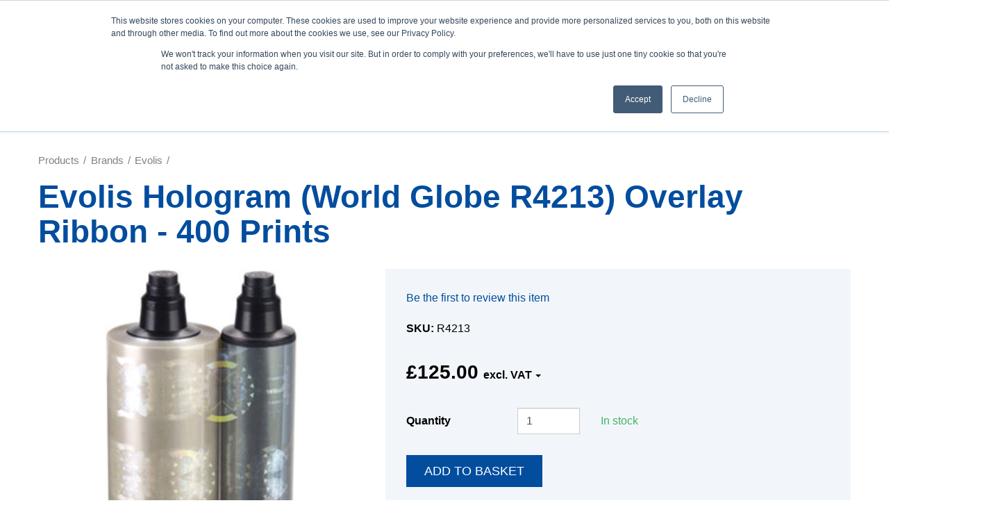

--- FILE ---
content_type: text/html; charset=utf-8
request_url: https://www.lesar.co.uk/evolis-hologram-world-globe-r4213
body_size: 14662
content:
<!DOCTYPE html>
<html lang="en-gb" prefix="og: http://ogp.me/ns#" class="product-page">
	<head>
		<title>Evolis Hologram (World Globe R4213) Overlay Ribbon - 400 Prints</title>
		<script>window.app={documentReady:[],windowLoad:[],extensions:{}};document.cookie='pxRatio='+(window.devicePixelRatio||1)+'; expires='+new Date(new Date().getTime()+1000*3600*24*365).toUTCString()+'; path=/; samesite=None; Secure';</script>
		<base target="_top" />
		<meta charset="utf-8" />
		<meta name="description" content="Evolis Hologram (World Globe) Overlay Ribbon - PN R4213 available at www.lesar.co.uk" />
		<meta name="keywords" content="R4213, Evolis R4213, R4213 ribbon, Evolis hologram, World Globe ribbon" />
		<meta name="author" content="Lesar UK | ID Card Printers, ID Badges &amp; Visitor Management" />
		<meta name="viewport" content="width=device-width, initial-scale=1" />
		<meta name="googlebot" content="noodp" />
		<meta name="apple-mobile-web-app-title" content="Lesar UK | ID Card Printers, ID Badges &amp; Visitor Management" />
		<meta property="og:type" content="product" />
		<meta property="og:url" content="https://www.lesar.co.uk/evolis-hologram-world-globe-r4213" />
		<meta property="og:title" content="Evolis Hologram (World Globe R4213) Overlay Ribbon - 400 Prints" />
		<meta property="og:description" content="Evolis Hologram (World Globe) Overlay Ribbon - PN R4213 available at www.lesar.co.uk" />
		<meta property="og:image" content="https://www.lesar.co.uk/images/pictures/id-printers-2/evolis/evolis-zenius/r4001-(200x200-ffffff).jpg" />
		<meta property="og:image:secure_url" content="https://www.lesar.co.uk/images/pictures/id-printers-2/evolis/evolis-zenius/r4001-(200x200-ffffff).jpg" />
		<meta property="og:image:type" content="image/jpeg" />
		<meta property="og:image:width" content="200" />
		<meta property="og:image:height" content="200" />
		<meta property="og:locale" content="en_GB" />
		<meta property="og:updated_time" content="2025-12-01T16:48:49+00:00" />
		<meta property="og:site_name" content="Lesar UK | ID Card Printers, ID Badges &amp; Visitor Management" />
		<meta name="twitter:card" content="summary" />
		<meta name="twitter:title" content="Evolis Hologram (World Globe R4213) Overlay Ribbon - 400 Prints" />
		<meta name="twitter:description" content="Evolis Hologram (World Globe) Overlay Ribbon - PN R4213 available at www.lesar.co.uk" />
		<meta name="twitter:image" content="https://www.lesar.co.uk/images/pictures/id-printers-2/evolis/evolis-zenius/r4001-(120x120).jpg" />
		<link rel="icon" type="image/png" sizes="192x192" href="/i/favicon-192x192.png" />
		<link rel="icon" type="image/png" sizes="32x32" href="/i/favicon-32x32.png" />
		<link rel="apple-touch-icon" href="/i/apple-touch-icon.png" />
		<link rel="alternate" type="application/rss+xml" href="/rss.xml" title="RSS" />
		<link rel="stylesheet" href="/common/fonts.css" media="print" onload="this.media='all'" />
		<link rel="stylesheet" href="/main.css" />
		<script async src="/main.js"></script>
		<script async src="https://www.googletagmanager.com/gtag/js?id=UA-1148312-1"></script>
		<script>window.dataLayer=window.dataLayer||[];function gtag(){dataLayer.push(arguments);}
gtag('js',new Date());gtag('config',"UA-1148312-1");gtag('config',"AW-1068366051");gtag('event','view_item',{items:[{item_id:"1436005",item_name:"Evolis Hologram R4213 (World Globe) Overlay Ribbon - 400 Prints",item_category:"Evolis"}]});</script>
		<script>(function(w,d,s,l,i){w[l]=w[l]||[];w[l].push({'gtm.start':new Date().getTime(),event:'gtm.js'});var f=d.getElementsByTagName(s)[0],j=d.createElement(s),dl=l!='dataLayer'?'&l='+l:'';j.async=true;j.src='https://www.googletagmanager.com/gtm.js?id='+i+dl;f.parentNode.insertBefore(j,f);})(window,document,'script','dataLayer',"GTM-W2TZ8C5");</script>
		<script src="https://analytics.ahrefs.com/analytics.js" data-key="B1gzUNB9NRqCs0eiNtZrqA" async></script>
		<script type="text/javascript">(function(c,l,a,r,i,t,y){c[a]=c[a]||function(){(c[a].q=c[a].q||[]).push(arguments)};t=l.createElement(r);t.async=1;t.src="https://www.clarity.ms/tag/"+i;y=l.getElementsByTagName(r)[0];y.parentNode.insertBefore(t,y);})(window,document,"clarity","script","pubg07zv0n");</script>
	</head>
	<body>
		<div id="app">
			<header class="common">
				<div class="wrap">
					<div class="master-group">
						<div class="wrap">
							<div class="row">
								<div class="col-sm-3 col-lg-2">
		<div class="logo"><span><a href="/"><img
			src="/i/logo.svg"
			alt="Lesar UK | ID Card Printers, ID Badges &amp; Visitor Management"
		/></a></span></div>
								</div>
								<div class="hidden-xs hidden-sm hidden-md col-lg-4">
		<div class="search">
			<form
				action="/search"
				method="get"
			>
				<div class="wrap">
					<span><input
						type="text"
						name="keywords"
						value=""
						placeholder="Search"
					/></span>
					<span><input
						type="submit"
						value="Search"
					/></span>
				</div>
			</form>
		</div>
								</div>
								<div class="col-sm-9 col-lg-6">
									<button type="button" class="main-navigation-toggle" data-toggle="collapse" data-target="#main-navigation"><span><s></s><s></s><s></s></span></button>
									<div class="icon-navigation-group">
										<div class="wrap">
		<nav class="search-navigation">
			<ul>
				<li><a href="/search"><span>Search</span></a></li>
			</ul>
		</nav>
		<nav class="support-navigation">
			<ul>
				<li><a href="/support" title="We Have A Team Standing By To Help Answer Any Questions And Tackle Any Support Issues. Contact us today on 0333 7000 123 to talk to one of our experts!"><span>Support</span></a></li>
			</ul>
		</nav>
		<nav class="telephone-navigation">
			<ul>
				<li><a href="tel:03337000123"><span>0333 7000 123</span></a></li>
			</ul>
		</nav>
		<nav class="contact-navigation">
			<ul>
				<li><a href="/contact-us" title="Contact Lesar UK"><span>Contact</span></a></li>
			</ul>
		</nav>
		<nav class="member-navigation">
			<ul>
				<li><a href="/your-account"><span>Sign in</span></a></li>
			</ul>
		</nav>
		<nav class="basket-navigation">
			<ul>
				<li><a href="/basket" data-mode="0" data-count="0"><span>Shopping basket</span></a></li>
			</ul>
		</nav>
										</div>
									</div>
								</div>
							</div>
						</div>
					</div>
					<div class="slave-group collapse" id="main-navigation">
						<div class="wrap">
		<div class="search">
			<form
				action="/search"
				method="get"
			>
				<div class="wrap">
					<span><input
						type="text"
						name="keywords"
						value=""
						placeholder="Search"
					/></span>
					<span><input
						type="submit"
						value="Search"
					/></span>
				</div>
			</form>
		</div>
		<nav class="main-navigation" data-current-category-id="8040">
			<ul>
				<li class="dropdown" data-category-id="12049"><a href="/id-card-printer" title="Official ID Card Printers – Free Essentials Worth £250+, Free Card Design Software, Fast &amp; Free UK Delivery, Lowest Price Guaranteed" class="dropdown-toggle" data-toggle="dropdown"><span>ID Card Printers</span></a>
					<div class="dropdown-menu">
			<div class="main-navigation-products-list container-fluid">
			<div class="row">
			<div class="col-xs-6 col-sm-4 col-md-3"><a class="text-primary" href="/id-card-printer" style="font-size:18px; font-weight:700;font-family:inter,sans-serif; margin-bottom:5px; color:#059669;">ID Card Printers</a>
			
			<div style="font-size:15px">
			<ul class="hidden-xs;" style="list-style-type: none; margin:0; padding:0;">
				<li><a href="https://www.lesar.co.uk/best-id-card-printers?cat=3077&amp;utm_source=our-favourites&amp;utm_medium=navbar&amp;utm_campaign=our-favourites" style="color:#4b5563; text-decoration:none; padding-top:2px;">&#127942; Our Favourites</a></li>
				<li><a href="/id-card-printer?filter=baab+caab" style="color:#4b5563; text-decoration:none; padding-top:2px;">Single-Sided Printers</a></li>
				<li><a href="/id-card-printer?filter=Wiab+eaab" style="color:#4b5563; text-decoration:none; padding-top:2px;">Dual-Sided Printers</a></li>
				<li><a href="/id-card-printer?filter=zpbb+eaab" style="color:#4b5563; text-decoration:none; padding-top:2px;">Direct to Card Printers</a></li>
				<li><a href="/retransfer-id-card-printers" style="color:#4b5563; text-decoration:none; padding-top:2px;">Retransfer Printers</a></li>
				<li><a href="https://www.lesar.co.uk/refurbished-id-card-printers" style="color:#4b5563; text-decoration:none; padding-top:2px;">Refurbished&nbsp;Printers</a></li>
				<li><a href="id-card-printer-printer-bundles" style="color:#4b5563; text-decoration:none; padding-top:2px;">Printer Bundles</a></li>
				<li><a href="https://www.lesar.co.uk/price-tag" style="color:#4b5563; text-decoration:none; padding-top:2px;">Price Tag Printers</a></li>
				<li><a href="https://www.lesar.co.uk/label-printers" style="color:#4b5563; text-decoration:none; padding-top:2px;">Label Printers</a></li>
			</ul>
			</div>
			
			<div style="font-size:18px; font-weight:700;font-family:inter,sans-serif; margin-top:25px; margin-bottom:5px; color:#16a34a;"><a class="text-primary" href="/cardcare"><span style="color:#059669">Printer Help</span></a></div>
			
			<div style="font-size:15px">
			<ul class="hidden-xs;" style="list-style-type: none; margin:0; padding:0;">
				<li><a href="https://www.lesar.co.uk/support" style="color:#4b5563; text-decoration:none; padding-top:2px;">Support and Software</a>
			
				<ul class="hidden-xs;" style="list-style-type: none; margin:0; padding:0;">
					<li><a href="/choosing-the-right-id-card-printer" style="color:#4b5563; text-decoration:none; padding-top:2px;">First time buying a printer?</a></li>
				</ul>
				</li>
			</ul>
			</div>
			</div>
			
			<div class="col-xs-6 col-sm-4"><a class="text-primary" href="https://www.lesar.co.uk/brands" style="font-size:18px; font-weight:700;font-family:inter,sans-serif; margin-bottom:5px; color:#059669;">Shop Printers By Brand</a>
			
			<div style="font-size:15px hidden-xs">
			<table class="text-center" style="margin-top:5px">
				<tbody>
					<tr>
						<td><a href="https://www.lesar.co.uk/datacard" style="padding-left:0px; padding-right:15px; padding-bottom:14px"><img loading="lazy" class="content-image" alt="Datacard"  height="20" width="76"   data-imgfile="2000107_713" src="/images/pictures/2019/shop/brands-logos/datacard-(content-regular-width-block-1-of-4).png" /></a></td>
						<td><a href="https://www.lesar.co.uk/evolis" style="padding-top:4px; padding-left:0px; padding-right:15px; padding-bottom:14px"><img loading="lazy" class="content-image" alt="Evolis"  height="29" width="76"   data-imgfile="2002362_713" src="/images/pictures/2019/shop/brands-logos/evolis-2022-red-(content-regular-width-block-1-of-4).svg" /></a></td>
						<td><a href="https://www.lesar.co.uk/fargo" style="padding-left:0px; padding-right:15px; padding-bottom:14px"><img loading="lazy" class="content-image" alt="Fargo"  height="11" width="76"   data-imgfile="2000110" src="/images/pictures/2019/shop/brands-logos/fargo.svg" /></a></td>
					</tr>
					<tr>
						<td><a href="https://www.lesar.co.uk/magicard" style="padding-left:0px; padding-right:15px; padding-bottom:14px"><img loading="lazy" class="content-image" alt="Magicard"  height="28" width="67"   data-imgfile="2000112" src="/images/pictures/2019/shop/brands-logos/magicard.png" /></a></td>
						<td><a href="https://www.lesar.co.uk/smart" style="padding-left:5px; padding-right:15px; padding-bottom:14px"><img loading="lazy" class="content-image" alt="Smart"  height="21" width="70"   data-imgfile="2000114" src="/images/pictures/2019/shop/brands-logos/smart.svg" /></a></td>
						<td><a href="https://www.lesar.co.uk/zebra" style="padding-left:0px; padding-right:15px; padding-bottom:14px"><img loading="lazy" class="content-image" alt="Zebra"  height="21" width="76"   data-imgfile="2000116" src="/images/pictures/2019/shop/brands-logos/zebra.svg" /></a></td>
					</tr>
				</tbody>
			</table>
			</div>
			
			<div style="font-size:18px; font-weight:700;font-family:inter,sans-serif; margin-top:20px; margin-bottom:5px; color:#16a34a;"><a class="text-primary" href="#"><span style="color:#059669">Printer Accessories</span></a></div>
			
			<div style="font-size:15px">
			<ul style="list-style-type: none; margin:0; padding:0;">
				<li><a href="/id-card-printer-ribbons" style="color:#4b5563; text-decoration:none; padding-top:2px;">Card Printer Ribbons</a></li>
				<li><a href="/idp-smart-bit-ribbon-shredder" style="color:#4b5563; text-decoration:none; padding-top:2px;">Printer Ribbon Shredder</a></li>
				<li><a href="https://www.lesar.co.uk/cleaning-kits" style="color:#4b5563; text-decoration:none; padding-top:2px;">Printer Cleaning Kits</a></li>
			</ul>
			</div>
			</div>
			
			<div class="col-xs-6 col-sm-4 hidden-xs"><a href="https://www.lesar.co.uk/starter-kit-smart-21-id-card-printer-bundle-new?utm_source=lesar&amp;utm_medium=navbar&amp;utm_campaign=navbar"><img loading="lazy" class="content-image" alt="emedia-nav"  height="948" width="943"   data-imgfile="2003653" src="/images/pictures/navbar-images/smart-21-bundle-banner-img-01-01.png" /></a></div>
			</div>
			</div>
					</div>
				</li>
				<li class="dropdown" data-category-id="1424122"><a href="/id-card-printer-ribbons" title="Supplier of all plastic id card printer ribbons from Zebra, Fargo, Magicard, Evolis and Datacard." class="dropdown-toggle" data-toggle="dropdown"><span>Printer Ribbons</span></a>
					<div class="dropdown-menu">
			<div class="main-navigation-products-list container-fluid">
			<div class="row">
			<div class="col-xs-6 col-sm-1" style="min-width: 12.5%;"><a href="/datacard-printer-ribbons"><img loading="lazy" class="content-image" alt="Datacard"  height="25" width="80"   data-imgfile="2000107_200" src="/images/pictures/2019/shop/brands-logos/datacard-(news).png" /></a>
			
			<ul class="hidden-xs" style="list-style: none; padding-top: 8px;">
				<li><a href="https://lesar.co.uk/datacard-sd160-printer-ribbons" style="color:#4b5563; text-decoration:none;padding-top:12px">SD160</a></li>
				<li><a href="https://lesar.co.uk/datacard-sd260-printer-ribbons" style="color:#4b5563; text-decoration:none;">SD260</a></li>
				<li><a href="https://lesar.co.uk/datacard-sd360-printer-ribbons" style="color:#4b5563; text-decoration:none;">SD360</a></li>
				<li><a href="https://lesar.co.uk/datacard-sr200-printer-ribbons" style="color:#4b5563; text-decoration:none;">SR200</a></li>
				<li><a href="https://lesar.co.uk/datacard-sr300-printer-ribbons" style="color:#4b5563; text-decoration:none;">SR300</a></li>
				<li><a href="https://lesar.co.uk/datacard-cr805-printer-ribbons" style="color:#4b5563; text-decoration:none;">CR805</a></li>
			</ul>
			</div>
			
			<div class="col-xs-6 col-sm-1" style="min-width: 12.5%;"><a href="/datacard-printer-ribbons"><img loading="lazy" class="content-image" alt="Datacard"  height="24" width="80"   data-imgfile="2002822" src="/images/pictures/2019/logo/entrust-logo-23.png" /> </a>
			
			<ul class="hidden-xs" style="list-style: none; padding: 0;">
				<li><a href="https://lesar.co.uk/ds1" style="color:#4b5563; text-decoration:none;padding-top:12px">Sigma DS1</a></li>
				<li><a href="https://lesar.co.uk/ds2" style="color:#4b5563; text-decoration:none;">Sigma DS2</a></li>
				<li><a href="https://lesar.co.uk/ds3" style="color:#4b5563; text-decoration:none;">Sigma DS3</a></li>
			</ul>
			</div>
			
			<div class="col-xs-6 col-sm-1" style="min-width: 12.5%;"><a href="/evolis-printer-ribbons"><img loading="lazy" class="content-image" alt="Evolis"  height="29" width="76"   data-imgfile="2002362_713" src="/images/pictures/2019/shop/brands-logos/evolis-2022-red-(content-regular-width-block-1-of-4).svg" /></a>
			
			<ul class="hidden-xs" style="list-style: none; padding: 0;">
				<li><a href="https://lesar.co.uk/evolis-primacy-printer-ribbons" style="color:#4b5563; text-decoration:none; padding-top:12px">Primacy</a></li>
				<li><a href="https://lesar.co.uk/evolis-primacy-2-printer-ribbons" style="color:#4b5563; text-decoration:none;">Primacy 2</a></li>
				<li><a href="https://lesar.co.uk/evolis-zenius-printer-ribbons" style="color:#4b5563; text-decoration:none;">Zenius</a></li>
				<li><a href="https://www.lesar.co.uk/evolis-zenius-2-printer-ribbons" style="color:#4b5563; text-decoration:none;">Zenius 2</a></li>
				<li><a href="https://lesar.co.uk/evolis-badgy200-printer-ribbons" style="color:#4b5563; text-decoration:none;">Badgy200</a></li>
				<li><a href="https://lesar.co.uk/evolis-tattoo-printer-ribbons" style="color:#4b5563; text-decoration:none;">Tattoo</a></li>
				<li><a href="https://www.lesar.co.uk/evolis-agilia-printer-ribbons" style="color:#4b5563; text-decoration:none;">Agilia</a></li>
			</ul>
			</div>
			
			<div class="col-xs-6 col-sm-1" style="min-width: 12.5%;"><a href="/fargo-printer-ribbons"><img loading="lazy" class="content-image" alt="Fargo"  height="11" width="70"   data-imgfile="2000110" src="/images/pictures/2019/shop/brands-logos/fargo.svg" /></a>
			
			<ul class="hidden-xs" style="list-style: none; padding: 0;">
				<li><a href="https://lesar.co.uk/fargo-dtc400-printer-ribbons" style="color:#4b5563; text-decoration:none;padding-top:12px">DTC400</a></li>
				<li><a href="https://lesar.co.uk/fargo-dtc550-printer-ribbons" style="color:#4b5563; text-decoration:none;">DTC550</a></li>
				<li><a href="https://lesar.co.uk/fargo-dtc1000-printer-ribbons" style="color:#4b5563; text-decoration:none;">DTC1000</a></li>
				<li><a href="https://lesar.co.uk/fargo-dtc4500-printer-ribbons" style="color:#4b5563; text-decoration:none;">DTC4500</a></li>
				<li><a href="https://lesar.co.uk/fargo-hdp5000-printer-ribbons" style="color:#4b5563; text-decoration:none;">HDP5000</a></li>
				<li><a href="https://www.lesar.co.uk/fargo-hdp5000e-printer-ribbons" style="color:#4b5563; text-decoration:none;">HDP5000e</a></li>
				<li><a href="https://www.lesar.co.uk/fargo-hdp5600-printer-ribbons" style="color:#4b5563; text-decoration:none;">HDP5600</a></li>
				<li><a href="https://www.lesar.co.uk/fargo-hdp6600-printer-ribbons" style="color:#4b5563; text-decoration:none;">HDP6600</a></li>
			</ul>
			</div>
			
			<div class="col-xs-6 col-sm-1" style="min-width: 12.5%;"><a href="/magicard-printer-ribbons"><img loading="lazy" class="content-image" alt="Magicard"  height="29" width="70"   data-imgfile="2000112" src="/images/pictures/2019/shop/brands-logos/magicard.png" /></a>
			
			<ul class="hidden-xs" style="list-style: none; padding: 0;">
				<li><a href="https://lesar.co.uk/magicard-enduro-printer-ribbons" style="color:#4b5563; text-decoration:none;padding-top:8px">Enduro</a></li>
				<li><a href="https://lesar.co.uk/magicard-pronto-100-printer-ribbons" style="color:#4b5563; text-decoration:none;">Pronto 100</a></li>
				<li><a href="https://lesar.co.uk/magicard-pronto-printer-ribbons" style="color:#4b5563; text-decoration:none;">Pronto</a></li>
				<li><a href="https://lesar.co.uk/magicard-rio-pro-printer-ribbons" style="color:#4b5563; text-decoration:none;">Rio Pro</a></li>
				<li><a href="https://lesar.co.uk/magicard-ultima-printer-ribbons" style="color:#4b5563; text-decoration:none;">Ultima</a></li>
				<li><a href="https://lesar.co.uk/magicard-600-printer-ribbons" style="color:#4b5563; text-decoration:none;">600</a></li>
				<li><a href="https://lesar.co.uk/magicard-300-printer-ribbons" style="color:#4b5563; text-decoration:none;">300</a></li>
			</ul>
			</div>
			
			<div class="col-xs-6 col-sm-1" style="min-width: 12.5%;"><a href="/matica-printer-ribbons"><img loading="lazy" class="content-image" alt="Matica"  height="12" width="80"   data-imgfile="2000113" src="/images/pictures/2019/shop/brands-logos/matica.svg" /></a>
			
			<ul class="hidden-xs" style="list-style: none; padding: 0;">
				<li><a href="https://lesar.co.uk/xid8100-printer-ribbons" style="color:#4b5563; text-decoration:none;padding-top:11px">XID8100</a></li>
				<li><a href="https://lesar.co.uk/xid8300-printer-ribbons" style="color:#4b5563; text-decoration:none;">XID8300</a></li>
				<li><a href="https://lesar.co.uk/xid8600-printer-ribbons" style="color:#4b5563; text-decoration:none;">XID8600</a></li>
				<li><a href="https://lesar.co.uk/matica-espresso-ii-printer-ribbons" style="color:#4b5563; text-decoration:none;">Espresso II</a></li>
				<li><a href="https://lesar.co.uk/matica-mc310-printer-ribbons" style="color:#4b5563; text-decoration:none;">MC310</a></li>
				<li><a href="https://www.lesar.co.uk/matica-mc110-printer-ribbons" style="color:#4b5563; text-decoration:none;">MC110</a></li>
			</ul>
			</div>
			
			<div class="col-xs-6 col-sm-1" style="min-width: 12.5%;"><a href="/smart-printer-ribbons"><img loading="lazy" class="content-image" alt="Smart"  height="10" width="65"   data-imgfile="2000114" src="/images/pictures/2019/shop/brands-logos/smart.svg" /></a>
			
			<ul class="hidden-xs" style="list-style: none; padding: 0;">
				<li><a href="https://lesar.co.uk/smart-21-printer-ribbons" style="color:#4b5563; text-decoration:none; padding-top:12px">21</a></li>
				<li><a href="https://lesar.co.uk/smart-30s-printer-ribbons" style="color:#4b5563; text-decoration:none;">30</a></li>
				<li><a href="https://lesar.co.uk/smart-31-printer-ribbons" style="color:#4b5563; text-decoration:none;">31s</a></li>
				<li><a href="https://lesar.co.uk/smart-50s-printer-ribbons" style="color:#4b5563; text-decoration:none;">50s</a></li>
				<li><a href="https://lesar.co.uk/smart-50d-printer-ribbons" style="color:#4b5563; text-decoration:none;">50d</a></li>
				<li><a href="https://lesar.co.uk/smart-50l-printer-ribbons" style="color:#4b5563; text-decoration:none;">50L</a></li>
				<li><a href="https://lesar.co.uk/smart-51-printer-ribbons" style="color:#4b5563; text-decoration:none;">51</a></li>
				<li><a href="https://lesar.co.uk/smart-70-printer-ribbons" style="color:#4b5563; text-decoration:none;">70</a></li>
				<li><a href="https://lesar.co.uk/smart-81-printer-ribbons" style="color:#4b5563; text-decoration:none;">81</a></li>
			</ul>
			</div>
			
			<div class="col-xs-6 col-sm-1" style="min-width: 12.5%;"><a href="/zebra-printer-ribbons"><img loading="lazy" class="content-image" alt="Zebra"  height="24" width="70"   data-imgfile="2000116" src="/images/pictures/2019/shop/brands-logos/zebra.svg" /></a>
			
			<ul class="hidden-xs" style="list-style: none; padding: 0;">
				<li><a href="https://lesar.co.uk/zebra-zc100-printer-ribbons" style="color:#4b5563; text-decoration:none;padding-top:12px">ZC100</a></li>
				<li><a href="https://lesar.co.uk/zebra-zc300-printer-ribbons" style="color:#4b5563; text-decoration:none;">ZC300</a></li>
				<li><a href="https://lesar.co.uk/zebra-zc350-printer-ribbons" style="color:#4b5563; text-decoration:none;">ZC350</a></li>
				<li><a href="https://lesar.co.uk/zebra-zxpseries7-printer-ribbons" style="color:#4b5563; text-decoration:none;">ZXP Series 7</a></li>
				<li><a href="https://lesar.co.uk/zebra-zxpseries8-printer-ribbons" style="color:#4b5563; text-decoration:none;">ZXP Series 8</a></li>
				<li><a href="https://lesar.co.uk/zebra-zxp-series-9-printer-ribbons" style="color:#4b5563; text-decoration:none;">ZXP Series 9</a></li>
			</ul>
			</div>
			</div>
			</div>
					</div>
				</li>
				<li class="dropdown" data-category-id="1342092" data-has-children="true"><a href="/plastic-cards" title="Our Plain Plastic PVC Cards Are Available From As Little As £0.09p Per Card" class="dropdown-toggle" data-toggle="dropdown"><span>Plastic Cards</span></a>
					<div class="dropdown-menu">
			<div class="main-navigation-products-list container-fluid">
			<div class="row">
			<div class="col-xs-6 col-sm-3"><a class="text-primary" href="/plastic-cards" style="font-size:18px; font-weight:700;font-family:inter,sans-serif; margin-bottom:5px; color:#059669;">Blank PVC Cards</a>
			
			<div style="font-size:15px">
			<ul class="hidden-xs;" style="list-style-type: none; margin:0; padding:0;">
				<li><a href="https://lesar.co.uk/eco-friendly-cards" style="color:#4b5563; text-decoration:none; padding-top:2px;">Eco-Friendly Cards</a></li>
				<li><a href="https://lesar.co.uk/white-pvc-cards" style="color:#4b5563; text-decoration:none; padding-top:2px;">White PVC Cards</a></li>
				<li><a href="https://lesar.co.uk/coloured-cards" style="color:#4b5563; text-decoration:none; padding-top:2px;">Coloured Cards</a></li>
				<li><a href="https://lesar.co.uk/magstripe-cards" style="color:#4b5563; text-decoration:none; padding-top:2px;">Magstripe Cards</a></li>
				<li><a href="https://lesar.co.uk/signature-strip-cards" style="color:#4b5563; text-decoration:none; padding-top:2px;">Signature Strip Cards</a></li>
			</ul>
			</div>
			</div>
			
			<div class="col-xs-6 col-sm-3"><a class="text-primary" href="/staff-id-cards" style="font-size:18px; font-weight:700;font-family:inter,sans-serif; margin-bottom:5px; color:#059669;">Custom Printing</a>
			
			<div style="font-size:15px">
			<ul class="hidden-xs;" style="list-style-type: none; margin:0; padding:0;">
				<li><a href="/id-badges" style="color:#4b5563; text-decoration:none; padding-top:2px;">&#127942; Staff ID Cards &amp; ID Badges</a></li>
				<li><a href="https://www.lesar.co.uk/membership-cards" style="color:#4b5563; text-decoration:none; padding-top:2px;">Membership Cards</a></li>
				<li><a href="https://www.lesar.co.uk/key-tags" style="color:#4b5563; text-decoration:none; padding-top:2px;">Keytags</a></li>
			</ul>
			</div>
			</div>
			
			<div class="col-xs-6 col-sm-4"><a class="text-primary" href="/access-control" style="font-size:18px; font-weight:700;font-family:inter,sans-serif; margin-bottom:5px; color:#059669;">Access Control Cards &amp; Fobs</a>
			
			<div style="font-size:15px; padding-top:10px;">
			<table border="0" cellpadding="0" cellspacing="0" style="width:100%">
				<tbody>
					<tr>
						<td><a href="https://www.lesar.co.uk/pac"><img loading="lazy" class="content-image" alt="navbar-logos-01"  height="36" width="70"   data-imgfile="2002566" src="/images/pictures/consumables/proximity-and-smart-cards/navbar-logos/navbar-logos-01.png" /></a></td>
						<td><a href="https://www.lesar.co.uk/kantech"><img loading="lazy" class="content-image" alt="navbar-logos-01"  height="36" width="70"   data-imgfile="2002567" src="/images/pictures/consumables/proximity-and-smart-cards/navbar-logos/navbar-logos-02.png" /></a></td>
						<td><a href="https://www.lesar.co.uk/paxton"><img loading="lazy" class="content-image" alt="navbar-logos-01"  height="36" width="70"   data-imgfile="2002560" src="/images/pictures/consumables/proximity-and-smart-cards/navbar-logos/navbar-logos-03.png" /></a></td>
						<td><a href="https://www.lesar.co.uk/hid"><img loading="lazy" class="content-image" alt="navbar-logos-01"  height="36" width="70"   data-imgfile="2002561" src="/images/pictures/consumables/proximity-and-smart-cards/navbar-logos/navbar-logos-04.png" /></a></td>
					</tr>
					<tr>
						<td></td>
						<td><span style="font-size:smaller">&nbsp; &nbsp; &nbsp;</span></td>
						<td></td>
						<td></td>
					</tr>
					<tr>
						<td><a href="https://www.lesar.co.uk/salto"><img loading="lazy" class="content-image" alt="navbar-logos-01"  height="36" width="70"   data-imgfile="2002562" src="/images/pictures/consumables/proximity-and-smart-cards/navbar-logos/navbar-logos-05.png" /></a></td>
						<td><a href="https://www.lesar.co.uk/mifare"><img loading="lazy" class="content-image" alt="navbar-logos-01"  height="36" width="70"   data-imgfile="2002563" src="/images/pictures/consumables/proximity-and-smart-cards/navbar-logos/navbar-logos-06.png" /></a></td>
						<td><a href="https://www.lesar.co.uk/cotag"><img loading="lazy" class="content-image" alt="navbar-logos-01"  height="36" width="70"   data-imgfile="2002564" src="/images/pictures/consumables/proximity-and-smart-cards/navbar-logos/navbar-logos-07.png" /></a></td>
						<td><a href="https://www.lesar.co.uk/tdsi"><img loading="lazy" class="content-image" alt="navbar-logos-01"  height="36" width="70"   data-imgfile="2002565" src="/images/pictures/consumables/proximity-and-smart-cards/navbar-logos/navbar-logos-08.png" /></a></td>
					</tr>
				</tbody>
			</table>
			
			<p></p>
			</div>
			</div>
			</div>
			</div>
					</div>
				</li>
				<li class="dropdown" data-category-id="1342094" data-has-children="true"><a href="/id-accessories" title="ID Card Holders and Personalised Lanyards - Enquire or Buy Online." class="dropdown-toggle" data-toggle="dropdown"><span>ID Accessories</span></a>
					<div class="dropdown-menu">
			<div class="main-navigation-products-list container-fluid">
			<div class="row">
			<div class="col-xs-6 col-sm-4 col-md-3"><a class="text-primary" href="/id-accessories" style="font-size:18px; font-weight:700;font-family:inter,sans-serif; margin-bottom:5px;color:#059669;">Accessories</a>
			
			<div style="font-size:15px">
			<ul class="hidden-xs;" style="list-style-type: none; margin:0; padding:0;">
				<li><a href="/car-parking-permits" style="color:#4b5563; text-decoration:none; padding-top:2px;">Car Parking Permits</a></li>
				<li><a href="/id-accessories-wristbands" style="color:#4b5563; text-decoration:none; padding-top:2px;">Wristbands</a></li>
				<li><a href="/clips-attachments" style="color:#4b5563; text-decoration:none; padding-top:2px;">Clips &amp; Attachments</a></li>
				<li><a href="/label-solutions" style="color:#4b5563; text-decoration:none; padding-top:2px;">Label &amp; Badge Solutions</a></li>
				<li><a href="/badge-reels-retractable" style="color:#4b5563; text-decoration:none; padding-top:2px;">Retractable Badge Reels</a></li>
				<li><a href="/slot-punches" style="color:#4b5563; text-decoration:none; padding-top:2px;">Slot Punches</a></li>
				<li><a href="https://www.lesar.co.uk/signature-tablets" style="color:#4b5563; text-decoration:none; padding-top:2px;">Signature Tablets</a></li>
			</ul>
			</div>
			
			<div style="font-size:18px; font-weight:700;font-family:inter,sans-serif; margin-top:18px; margin-bottom:5px; color:#059669;"><a class="text-primary" href="/all-in-one-accessories-bundle"><span style="color:#059669">All-in-one</span></a></div>
			
			<div style="font-size:15px">
			<ul class="hidden-xs;" style="list-style-type: none; margin:0; padding:0;">
				<li><a href="/all-in-one-accessories-bundle" style="color:#4b5563; text-decoration:none; padding-top:2px;">ID Cards &amp; Accessories Bundle</a></li>
			</ul>
			</div>
			</div>
			
			<div class="col-xs-6 col-sm-4"><a class="text-primary" href="/id-card-holders" style="font-size:18px; font-weight:700;font-family:inter,sans-serif; margin-bottom:5px; color:#059669;">ID Card Holders</a>
			
			<div style="font-size:15px">
			<ul class="hidden-xs;" style="list-style-type: none; margin:0; padding:0;">
				<li><a href="/single-sided-holders" style="color:#4b5563; text-decoration:none; padding-top:2px;">Single Sided Holders</a></li>
				<li><a href="/dual-sided-holders" style="color:#4b5563; text-decoration:none; padding-top:2px;">Dual Sided Holders</a></li>
				<li><a href="/eco-friendly-holders" style="color:#4b5563; text-decoration:none; padding-top:2px;">Eco Friendly&nbsp;Holders</a></li>
				<li><a href="/clear-enclosed-holders" style="color:#4b5563; text-decoration:none; padding-top:2px;">Clear Enclosed Holders</a></li>
				<li><a href="/open-faced-id-holders" style="color:#4b5563; text-decoration:none; padding-top:2px;">Open Faced Holders</a></li>
				<li><a href="/vinyl-holders" style="color:#4b5563; text-decoration:none; padding-top:2px;">Vinyl Holders</a></li>
			</ul>
			</div>
			
			<div style="font-size:18px; font-weight:700;font-family:inter,sans-serif; margin-top:18px; margin-bottom:5px;color:#059669;"><a class="text-primary" href="https://www.lesar.co.uk/lanyards"><span style="color:#059669">Lanyard Types</span></a></div>
			
			<div style="font-size:15px">
			<ul class="hidden-xs;" style="list-style-type: none; margin:0; padding:0;">
				<li><a href="https://lesar.co.uk/personalised-lanyard" style="color:#4b5563; text-decoration:none; padding-top:2px;">Personalised Lanyards</a></li>
				<li><a href="https://lesar.co.uk//pre-printed-lanyards" style="color:#4b5563; text-decoration:none; padding-top:2px;">Pre-Printed Lanyards</a></li>
				<li><a href="https://lesar.co.uk/plain-lanyards" style="color:#4b5563; text-decoration:none; padding-top:2px;">Plain Lanyards</a></li>
			</ul>
			</div>
			</div>
			
			<div class="col-xs-6 col-sm-4 hidden-xs"><a href="https://www.lesar.co.uk/eco-products"><img loading="lazy" class="content-image" alt="accessories-bundle"  height="3766" width="3750"   data-imgfile="2003617" src="/images/pictures/eco/eco-friendly-products.png" /></a></div>
			</div>
			</div>
					</div>
				</li>
				<li class="dropdown" data-category-id="2708240"><a href="/access-control-cards" title="High Quality Access Control Cards Available To Buy Online For Next Day Delivery." class="dropdown-toggle" data-toggle="dropdown"><span>Access Control</span></a>
					<div class="dropdown-menu">
			<div class="main-navigation-products-list container-fluid">
			<div class="row">
			<div class="col-xs-6 col-sm-4 col-md-3"><a class="text-primary" href="/access-control-cards" style="font-size:18px; font-weight:700;font-family:inter,sans-serif; margin-bottom:5px"><span style="color:#059669">Access Control</span></a>
			
			<div style="font-size:15px">
			<ul class="hidden-xs;" style="list-style-type: none; margin:0; padding:0;">
				<li><a href="https://lesar.co.uk/paxton-access-control" style="color:#4b5563; text-decoration:none; padding-top:2px;">Paxton Access Control</a></li>
				<li><a href="https://lesar.co.uk/access-control-cards" style="color:#4b5563; text-decoration:none; padding-top:2px;">Access Control Cards</a></li>
				<li><a href="https://lesar.co.uk/paxton-readers" style="color:#4b5563; text-decoration:none; padding-top:2px;">Paxton Readers</a></li>
			</ul>
			
			<p><a class="text-primary" href="https://accesscontrolnearme.co.uk" style="font-size:18px; font-weight:700;font-family:inter,sans-serif; margin-bottom:5px; padding-top:10px"><span style="color:#059669">We install</span></a></p>
			
			<div style="font-size:15px">
			<ul class="hidden-xs;" style="list-style-type: none; margin:0; padding:0;">
				<li><a href="https://accesscontrolnearme.co.uk/door-access-control-install/" style="color:#4b5563; text-decoration:none; padding-top:2px;">Door Access Control</a></li>
			</ul>
			</div>
			
			<p></p>
			
			<p></p>
			
			<p></p>
			</div>
			</div>
			
			<div class="col-xs-6 col-sm-4 hidden-xs"><a href="https://accesscontrolnearme.co.uk/?utm_campaign=lesar+navbar&amp;utm_source=lesar"><img loading="lazy" class="content-image" alt="123t123"  height="681" width="678"   data-imgfile="2002267" src="/images/pictures/navbar-images/paxton-solutions-3.png" /></a></div>
			
			<div class="col-xs-6 col-sm-4 hidden-xs"><a href="/access-control-cards"><img loading="lazy" class="content-image" alt="emedia-nav"  height="681" width="678"   data-imgfile="2002263" src="/images/pictures/navbar-images/access-control-nv.png" /></a></div>
			<a href="https://www.lesar.co.uk/contact-us"><img loading="lazy" class="content-image" alt="123t123"  height="684" style="margin-top:20px" width="7761"   data-imgfile="2002917" src="/images/pictures/navbar-images/what-type-of-access-control-card.jpg" /></a></div>
			</div>
					</div>
				</li>
				<li class="dropdown" data-category-id="142058" data-has-children="true"><a href="/software" title="From Visitor to Loyalty Software, we provide a wide range of software solutions for businesses" class="dropdown-toggle" data-toggle="dropdown"><span>Software</span></a>
					<div class="dropdown-menu">
			<div class="main-navigation-products-list container-fluid">
			<div class="row">
			<div class="col-xs-6 col-sm-4 col-md-3"><a class="text-primary" href="/software" style="font-size:18px; font-weight:700;font-family:inter,sans-serif; margin-bottom:5px"><span style="color:#059669">ID Card Software</span></a>
			
			<div style="font-size:15px">
			<ul class="hidden-xs;" style="list-style-type: none; margin:0; padding:0;">
				<li><a href="https://lesar.co.uk/cardpresso" style="color:#4b5563; text-decoration:none; padding-top:2px;">Cardpresso (Mac &amp; Windows)</a></li>
				<li><a href="https://lesar.co.uk/easy-badge-2" style="color:#4b5563; text-decoration:none; padding-top:2px;">Easybadge (Windows)</a></li>
				<li><a href="https://lesar.co.uk/emedia-software" style="color:#4b5563; text-decoration:none; padding-top:2px;">E-Media (Windows)</a></li>
			</ul>
			</div>
			
			<div style="font-size:18px; font-weight:700;font-family:inter,sans-serif; margin-top:20px; margin-bottom:5px"><a class="text-primary" href="/software"><span style="color:#059669">E-Visitor System</span></a></div>
			
			<div style="font-size:15px">
			<ul class="hidden-xs;" style="list-style-type: none; margin:0; padding:0;">
				<li><a href="https://www.provisit.co.uk/contractor-management" style="color:#4b5563; text-decoration:none; padding-top:2px;">Contractor Management</a></li>
				<li><a href="https://www.provisit.co.uk/visitor-management" style="color:#4b5563; text-decoration:none; padding-top:2px;">Visitor Management</a></li>
				<li><a href="https://www.provisit.co.uk/employee-management" style="color:#4b5563; text-decoration:none; padding-top:2px;">Employee Management</a></li>
			</ul>
			</div>
			</div>
			
			<div class="col-xs-6 col-sm-4 hidden-xs"><a href="https://www.provisit.co.uk/enquire"><img loading="lazy" class="content-image" alt="123t123"  height="681" width="678"   data-imgfile="2002255" src="/images/pictures/navbar-images/provisit-book-a-demo.png" /></a></div>
			
			<div class="col-xs-6 col-sm-4 hidden-xs"><a href="/emedia-software"><img loading="lazy" class="content-image" alt="emedia-nav"  height="681" width="678"   data-imgfile="2002259" src="/images/pictures/navbar-images/emedia-lesar-nav-2.png" /></a></div>
			</div>
			</div>
					</div>
				</li>
				<li class="dropdown" data-category-id="7325514"><a href="/personalised-services" title="Personalised Printing - Lanyards, ID Cards, Parking permits &amp; more!" class="dropdown-toggle" data-toggle="dropdown"><span>Printing Service</span></a>
					<div class="dropdown-menu">
			<div class="main-navigation-products-list container-fluid">
			<div class="row">
			<div class="col-xs-6 col-sm-4 col-md-3"><a class="text-primary" href="https://www.lesar.co.uk/personalised-services?utm_source=lesar&amp;utm_medium=navbar&amp;utm_campaign=printing-service" style="font-size:18px; font-weight:700;font-family:inter,sans-serif; margin-bottom:5px"><span style="color:#059669">Printing Services</span></a>
			
			<div style="font-size:15px">
			<ul class="hidden-xs;" style="list-style-type: none; margin:0; padding:0;">
				<li><a href="https://www.lesar.co.uk/staff-id-cards?utm_source=lesar&amp;utm_medium=navbar&amp;utm_campaign=printing-service" style="color:#4b5563; text-decoration:none; padding-top:2px;">Bespoke Staff ID Badges</a></li>
				<li><a href="https://www.lesar.co.uk/personalised-lanyard?utm_source=lesar&amp;utm_medium=navbar&amp;utm_campaign=printing-service" style="color:#4b5563; text-decoration:none; padding-top:2px;">Personalised Lanyards</a></li>
				<li><a href="https://www.lesar.co.uk/personalised-parking-permit?utm_source=lesar&amp;utm_medium=navbar&amp;utm_campaign=printing-service" style="color:#4b5563; text-decoration:none; padding-top:2px;">Car Parking Permits</a></li>
				<li><a href="https://www.lesar.co.uk/personalised-wristbands?utm_source=lesar&amp;utm_medium=navbar&amp;utm_campaign=printing-service" style="color:#4b5563; text-decoration:none; padding-top:2px;">Wristbands</a></li>
				<li><a href="https://www.lesar.co.uk/personalised-name-badges?utm_source=lesar&amp;utm_medium=navbar&amp;utm_campaign=printing-service" style="color:#4b5563; text-decoration:none; padding-top:2px;">Name Badges</a></li>
				<li><a href="https://www.lesar.co.uk/personalised-visitor-passes?utm_source=lesar&amp;utm_medium=navbar&amp;utm_campaign=printing-service" style="color:#4b5563; text-decoration:none; padding-top:2px;">Visitor Passes</a></li>
				<li><a href="https://www.lesar.co.uk/personalised-visitor-passes?utm_source=lesar&amp;utm_medium=navbar&amp;utm_campaign=printing-service" style="color:#4b5563; text-decoration:none; padding-top:2px;">Contractor Passes &amp; Permits</a></li>
				<li><a href="https://www.lesar.co.uk/membership-cards?utm_source=lesar&amp;utm_medium=navbar&amp;utm_campaign=printing-service" style="color:#4b5563; text-decoration:none; padding-top:2px;">Membership Cards</a></li>
				<li><a href="https://www.lesar.co.uk/key-tags?utm_source=lesar&amp;utm_medium=navbar&amp;utm_campaign=printing-service" style="color:#4b5563; text-decoration:none; padding-top:2px;">Keytags</a></li>
			</ul>
			</div>
			</div>
			
			<div class="col-xs-6 col-sm-4 hidden-xs"><a href="https://www.lesar.co.uk/staff-id-cards?utm_source=lesar&amp;utm_medium=navbar-img&amp;utm_campaign=printing-service"><img loading="lazy" class="content-image" alt="123t123"  height="681" width="678"   data-imgfile="2002247" src="/images/pictures/navbar-images/idcardnav-1.png" /></a></div>
			
			<div class="col-xs-6 col-sm-4 hidden-xs"><a href="https://www.lesar.co.uk/personalised-parking-permit?utm_source=lesar&amp;utm_medium=navbar-img&amp;utm_campaign=printing-service"><img loading="lazy" class="content-image" alt="Navbar-car-permit"  height="681" width="678"   data-imgfile="2002252" src="/images/pictures/navbar-images/personalised-car-permit-01-3.png" /></a></div>
			</div>
			</div>
					</div>
				</li>
				<li data-category-id="9511846"><a href="/refurbished-id-card-printers"><span>Refurbished ID Printers</span></a></li>
				<li data-content-id="3"><a href="/support" title="We Have A Team Standing By To Help Answer Any Questions And Tackle Any Support Issues. Contact us today on 0333 7000 123 to talk to one of our experts!"><span>Support</span></a></li>
				<li data-content-id="3068"><a href="/contact-us" title="Contact Lesar UK"><span>Contact us</span></a></li>
				<li data-content-id="255" data-has-children="true"><a href="/your-account"><span>Your account</span></a>
					<ul class="dropdown-menu">
						<li><a href="/sign-in">Member sign in</a></li>
						<li><a href="https://www.lesar.co.uk/sign-in#reset-password-module">Forgot your password?</a></li>
						<li><a rel="noopener" target="_blank" href="https://cardhero.app/login">Login to your CardHero account</a></li>
						<li><a href="/register">Register</a></li>
						<li><a href="/order-tracking">Order tracking</a></li>
						<li><a href="/recently-viewed">Recently viewed</a></li>
					</ul>
				</li>
			</ul>
		</nav>
						</div>
					</div>
		<div class="product-banner">
			<div class="wrap">
				<ul>
					<li>
						<div class="banner-item">
							<a data-config="{&quot;title&quot;:&quot;Next Day Delivery&quot;,&quot;body&quot;:&quot;&lt;p&gt;We aim to despatch all our online orders placed before 1PM on the same day for next day delivery. As soon as we start packing your order we'll send you an email updating you of your despatch.&lt;\/p&gt;    &lt;p&gt;We've partnered up with a couple of couriers to ensure we have multiple options when sending out your goods, the order confirmation email will outline who your courier will be and give an estimated date of arrival.&lt;\/p&gt;    &lt;p&gt;Please note next day delivery may not be available on personalised items such as staff ID cards or lanyards. The cost of delivery for personlised items may vary, please call us before ordering to confirm the cost and your expected delivery date.&lt;\/p&gt;&quot;}">Free Delivery over £100</a>
							<em>Same Day Despatch</em>
						</div>
					</li>
					<li>
						<div class="banner-item">
							<a data-config="{&quot;title&quot;:&quot;Secure Payment Methods&quot;,&quot;body&quot;:&quot;&lt;p&gt;We have partnered up with PayPal and Barclays to process our web payments to ensure a secure payment method. We currently accept a number of different payment methods including PayPal, Visa, Visa Electron, MasterCard, JCB and Maestro.&lt;\/p&gt;    &lt;p&gt;If you wish to apply for a credit account or have any further questions please contact&amp;nbsp;us on &lt;a class=\&quot;text-nowrap\&quot; href=\&quot;08006226201\&quot; title=\&quot;Call 08006226201 via 3CX\&quot; tcxhref=\&quot;08006226201\&quot; target=\&quot;_blank\&quot;&gt;0800 622 6201&lt;\/a&gt; or on our mobile friendly number &lt;a class=\&quot;text-nowrap\&quot; href=\&quot;03337000123\&quot; title=\&quot;Call 03337000123 via 3CX\&quot; tcxhref=\&quot;03337000123\&quot; target=\&quot;_blank\&quot;&gt;0333 7000 123&lt;\/a&gt;.&lt;\/p&gt;&quot;}">Secure Website</a>
							<em>Pay Securely Online</em>
						</div>
					</li>
					<li>
						<div class="banner-item">
							<a>Price Match Promise</a>
							<em>Call us on 0333 7000 123</em>
						</div>
					</li>
				</ul>
			</div>
		</div>
				</div>
			</header>
			<main>
				<section class="wrap">
		<div class="product ecommerce-product" itemscope="itemscope" itemtype="http://schema.org/Product">
			<div class="wrap">
		<nav class="breadcrumb-navigation">
			<ol itemscope="itemscope" itemtype="http://schema.org/BreadcrumbList">
				<li itemprop="itemListElement" itemscope="itemscope" itemtype="http://schema.org/ListItem">
					<a href="/products" itemprop="item" itemtype="http://schema.org/Thing"><span itemprop="name">Products</span></a>
					<meta itemprop="position" content="1" />
				</li>
				<li itemprop="itemListElement" itemscope="itemscope" itemtype="http://schema.org/ListItem">
					<a href="/brands" itemprop="item" itemtype="http://schema.org/Thing"><span itemprop="name">Brands</span></a>
					<meta itemprop="position" content="2" />
				</li>
				<li itemprop="itemListElement" itemscope="itemscope" itemtype="http://schema.org/ListItem">
					<a href="/evolis" itemprop="item" itemtype="http://schema.org/Thing"><span itemprop="name">Evolis</span></a>
					<meta itemprop="position" content="3" />
				</li>
			</ol>
		</nav>
		<h1 class="product-title" itemprop="name">Evolis Hologram (World Globe R4213) Overlay Ribbon - 400 Prints</h1>
				<meta itemprop="description" content="Compatible with Securion Printers" />
				<meta itemprop="sku" content="R4213" />
				<div class="row">
					<div class="col-sm-5">
						<div class="product-view">
							<div class="wrap">
		<div class="product-player">
			<meta itemprop="image" content="https://www.lesar.co.uk/images/pictures/id-printers-2/evolis/evolis-zenius/r4001-(product-player).jpg" />
			<a
				data-bind="attr: {href: item().gallery.src, title: item().title, 'data-gallery': item().gallery.name, 'data-gallery-image-width': item().gallery.width, 'data-gallery-image-height': item().gallery.height, target: item().target, 'data-gallery-index': item().index, 'data-bind': null}"
			><span
				data-bind="with: item(), style: {paddingBottom: playerHeightLimitedPercentageValue}, attr: {'data-bind': null}"
			><img
				src="[data-uri]"
				alt=""
				data-bind="attr: {src: player.src, width: player.width, height: player.height, alt: title, itemprop: itemprop, 'data-blank': blank, 'data-bind': null}"
			/></span></a>
			<!-- ko if: items.length > 1 -->
			<div class="product-player-thumbnails" data-bind="attr: {'data-count': items.length, 'data-bind': null}">
				<ul data-bind="foreach: items, attr: {'data-bind': null}">
					<li><a
						data-bind="click: $root.select, event: {'select.productPlayer': $root.select}, attr: {href: gallery.src, target: target, title: title, 'data-gallery': galleryName, 'data-gallery-image-width': gallery.width, 'data-gallery-image-height': gallery.height, 'data-gallery-index': index, 'data-bind': null}, css: {current: isCurrent}"
					><span><img
						src="[data-uri]"
						alt=""
						loading="lazy"
						data-bind="attr: {src: player.src, width: player.width, height: player.height, alt: title, 'data-bind': null}"
					/></span></a></li>
				</ul>
			</div>
			<!-- /ko -->
		</div>
		<script>app.documentReady.push(function(){var $window=$(window);var playerHeightDefaultPercentageValue=100;var PlayerItem=function(data){var self=this;$.extend(this,data);this.target=data.blank?null:'_blank';this.isCurrent=ko.observable(false);this.galleryName=ko.computed(function(){return self.isCurrent()?null:data.gallery.name;});}
var ProductPlayer=function(){var self=this;app.productPlayer=this;this.item=ko.observable();this.items=ko.utils.arrayMap([{"id":"4006","index":0,"src":"\/images\/pictures\/id-printers-2\/evolis\/evolis-zenius\/r4001.jpg","width":"275","height":"275","title":"R4001","itemprop":"image","blank":null,"player":{"src":"\/images\/pictures\/id-printers-2\/evolis\/evolis-zenius\/r4001-(product-player).jpg","width":"470","height":"470"},"gallery":{"name":"productPlayer0","src":"\/images\/pictures\/id-printers-2\/evolis\/evolis-zenius\/r4001-(product-player).jpg","width":"470","height":"470"}}]||[],function(data){return new PlayerItem(data);});this.select=function(item,event){var currentItem=self.item();!item.isCurrent()&&item.isCurrent(true);currentItem&&currentItem!=item&&currentItem.isCurrent(false);currentItem!=item&&self.item(item);};this.select(this.items[0]);this.playerHeightLimitedPercentageValue=ko.computed(function(){var playerHeightLimitedPercentageValue=null;ko.utils.arrayForEach(self.items,function(item){var heightPercentageValue=Math.round(item.player.height*1000000/item.player.width)/10000;if(heightPercentageValue>playerHeightLimitedPercentageValue){playerHeightLimitedPercentageValue=heightPercentageValue;}});if(playerHeightLimitedPercentageValue>playerHeightDefaultPercentageValue){playerHeightLimitedPercentageValue=playerHeightDefaultPercentageValue;}
if(playerHeightLimitedPercentageValue){playerHeightLimitedPercentageValue+='%';}
return playerHeightLimitedPercentageValue;});this.image=ko.observable();this.image.subscribe(function(image){var item=ko.utils.arrayFirst(self.items,function(item){return item.id==image;});item&&self.select(item);});$window.on('_productOptionsUpdated',function(event,data){self.image(data.image);});}
ko.applyBindings(new ProductPlayer(),$('.product-player')[0]);$window.trigger('_productPlayerUpdated',app.productPlayer);});</script>
							</div>
						</div>
					</div>
					<div class="col-sm-7">
						<form action="/basket" method="post" class="product-form">
							<input type="hidden" name="productId" value="1436005" />
		<script type="text/template" id="product-more-info-template">
		<div class="product-more-info">
			<div class="product-more-info-value">Call <a href="tel:03337000123" class="text-nowrap">0333 7000 123</a> for&nbsp;more info</div>
		</div>
		</script>
							<div class="wrap">
		<div class="product-rating">
			<div class="wrap">
				<div class="product-rating-details"><a href="/evolis-hologram-world-globe-r4213?tab=reviews" data-mode="0">Be the first to review this item</a></div>
			</div>
		</div>
								<div class="product-brand">
									<dl>
										<dt class="product-brand-label">Brand</dt>
										<dd class="product-brand-value">
											<a href="/evolis"><img
												src="/images/pictures/2019/shop/categories-thumbnails/brands-logos/evolis-2022-red.svg"
												width="1181"
												height="450"
												alt="Evolis"
												title="See Evolis products"
											/></a>
										</dd>
									</dl>
								</div>
								<div class="clearfix"></div>
								<div class="product-code">
									<dl>
										<dt class="product-code-label">SKU</dt>
										<dd class="product-code-value">R4213</dd>
									</dl>
								</div>
								<div class="product-pricing">
									<div class="wrap">
										<div class="product-prices" itemprop="offers" itemscope="itemscope" itemtype="http://schema.org/Offer" itemref="organization">
											<div class="wrap">
		<dl class="product-price-exc-vat has-vat-toggle">
			<dt class="product-price-exc-vat-label">Price excl. VAT</dt>
			<dd class="product-price-exc-vat-value" data-after="excl. VAT">&pound;125.00</dd>
					<select onchange="window.location.assign(this.value)" autocomplete="off">
			<option value="/evolis-hologram-world-globe-r4213?priceIncVat=1">incl. VAT</option>
			<option value="/evolis-hologram-world-globe-r4213?priceIncVat=0" selected>excl. VAT</option>
		</select>

		</dl>
											</div>
											<meta itemprop="price" content="150.00" />
											<meta itemprop="url" content="/evolis-hologram-world-globe-r4213" />
											<meta itemprop="priceCurrency" content="GBP" />
											<meta itemprop="itemCondition" content="http://schema.org/NewCondition" />
											<meta itemprop="availability" content="http://schema.org/InStock" />
										</div>
									</div>
								</div>
								<div class="form-horizontal product-options">
		<div class="form-group product-options-quantity">
			<div class="col-md-3">
				<label class="control-label">Quantity</label>
			</div>
			<div class="col-md-9">
				<div class="row">
					<div class="col-md-4 col-lg-3">
						<input
							type="number"
							name="count"
							value="1"
							min="1"
							step="1"
							required="required"
							class="form-control"
							data-bind="textInput: count"
						/>
					</div>
					<div class="col-md-8 col-lg-9">
						<div class="form-control-static product-options-stock" data-config="{&quot;valuePatterns&quot;:{&quot;11&quot;:&quot;&lt;span class=\&quot;text-success\&quot;&gt;In stock&lt;\/span&gt;&quot;,&quot;1&quot;:&quot;&lt;span class=\&quot;text-warning\&quot;&gt;Low stock&lt;\/span&gt;&quot;,&quot;0&quot;:&quot;&lt;span class=\&quot;text-danger\&quot;&gt;&lt;strong&gt;Stock arriving soon&lt;\/strong&gt; (Call &lt;a href=\&quot;tel:+443337000123\&quot; class=\&quot;text-danger text-nowrap\&quot;&gt;0333 7000 123&lt;\/a&gt; for availability)&lt;\/span&gt;&quot;}}">
							<div class="product-options-stock-value"><span class="text-success">In stock</span></div>
						</div>
					</div>
				</div>
			</div>
		</div>
		<script>app.extensions.productOptions=app.extensions.productOptions||{};app.documentReady.unshift(function(){var extensions=app.extensions.productOptions;extensions.ProductOptions=extensions.ProductOptions||[];extensions.ProductOptions.push(function(){var self=this;this.count=ko.observable(1);});});</script>
								</div>
								<div class="product-buttons">
									<div class="wrap">
										<input
											type="submit"
											value="Add to basket"
											class="btn btn-primary btn-lg product-basket-button"
										/>
									</div>
								</div>
							</div>
						</form>
					</div>
				</div>
			</div>
		</div>
		<div class="tab-group product-tabs">
			<div class="tab-control">
				<ul class="nav nav-tabs" role="tablist">
					<li class="active" data-name="description" role="presentation"><a data-toggle="tab" data-target="#description-tab" role="tab" aria-controls="description-tab">Description</a></li>
					<li data-name="reviews" role="presentation"><a data-toggle="tab" data-target="#reviews-tab" role="tab" aria-controls="reviews-tab">Reviews</a></li>
				</ul>
			</div>
			<div class="tab-content">
				<section class="tab-pane fade in active" id="description-tab" data-name="description" role="tabpanel">
					<h2 class="hidden">Description</h2>
					<section>
<h2>Hologram (World Globe) Overlay Ribbon</h2>

<p>The Hologram ribbon is for official document such as National ID cards and driving licenses&nbsp;that need extra security with their Cards when a&nbsp;simple ID badge is not enough.</p>

<p>The Evolis R4213 is used to print a globe holographic overlay over PVC cards, this is done after the card has finished printing. For use with the Evolis Securion, it &nbsp;overlay 400&nbsp;high-quality panels per roll.&nbsp;</p>

<table bgcolor="#f5f5f5" border="0" cellpadding="2" cellspacing="2" style="width:100%">
	<tbody>
		<tr>
			<td><span style="font-size:12px; line-height:18.375px">&nbsp;<img loading="lazy" class="content-image" alt="Evolis-HighTrust" data-imgfile="2722" height="40" src="/images/pictures/id-printers-2/evolis/evolis-printer-ribbons/evolis-hightrust.png" width="192"></span></td>
			<td valign="top">
			<h4><span style="font-size:12px; font-weight:normal; line-height:18.375px">USE GENUINE PRINTER RIBBONS</span></h4>

			<p class="support_hero_text"><span style="font-size:12px; line-height:18.375px">We believe that all&nbsp;id printers perform at their best with genuine&nbsp;id printer ribbons, they are tested and approved by the manufacturer to ensure they offer the best quality and an extended lifespan of your id printer.<!--hero229 ends--></span></p>
			</td>
		</tr>
	</tbody>
</table>
					</section>
				</section>
				<section class="tab-pane fade" id="reviews-tab" data-name="reviews" role="tabpanel">
					<h2 class="hidden">Reviews</h2>
					<section>
		<div class="guestbook">
			<p>There are no reviews yet.</p>
			<p><strong><a href="#guestbook-form" data-toggle="collapse" class="btn btn-default">Write a review</a></strong></p>
			<form action="/evolis-hologram-world-globe-r4213?tab=reviews" method="post" class="form-horizontal collapse" id="guestbook-form">
				<input type="hidden" name="guest_action" value="add" />
				<div class="form-group">
					<div class="col-sm-3 col-md-2">
						<label class="control-label">Name</label>
					</div>
					<div class="col-sm-6">
						<input
							type="text"
							name="billing_name"
							value=""
							class="form-control"
						/>
					</div>
				</div>
				<div class="form-group">
					<div class="col-sm-3 col-md-2">
						<label class="control-label">Email</label>
					</div>
					<div class="col-sm-6">
						<input
							type="email"
							name="billing_email"
							value=""
							class="form-control"
						/>
					</div>
				</div>
				<div class="form-group">
					<div class="col-sm-offset-3 col-md-offset-2 col-sm-6">
						<div class="checkbox">
							<label>
								<input type="checkbox" name="emailShare" value="1" /> Do not publish email address							</label>
						</div>
					</div>
				</div>
				<div class="form-group">
					<div class="col-sm-3 col-md-2">
						<label class="control-label">Rating</label>
					</div>
					<div class="col-sm-6">
						<div class="form-control-static">
							<div class="rating-picker">
								<ul>
									<li>
										<div class="rating-picker-criteria">
											<div class="rating-picker-criteria-value">
												<ul>
													<li>
														<label title="Poor">
															<input type="radio" name="rating[1]" value="1" />
															<span>Poor</span>
														</label>
													</li>
													<li>
														<label title="Below average">
															<input type="radio" name="rating[1]" value="2" />
															<span>Below average</span>
														</label>
													</li>
													<li>
														<label title="Average">
															<input type="radio" name="rating[1]" value="3" />
															<span>Average</span>
														</label>
													</li>
													<li>
														<label title="Good">
															<input type="radio" name="rating[1]" value="4" />
															<span>Good</span>
														</label>
													</li>
													<li>
														<label title="Excellent">
															<input type="radio" name="rating[1]" value="5" />
															<span>Excellent</span>
														</label>
													</li>
												</ul>
											</div>
											<div class="rating-picker-criteria-name"><span>Overall satisfaction</span></div>
										</div>
									</li>
									<li>
										<div class="rating-picker-criteria">
											<div class="rating-picker-criteria-value">
												<ul>
													<li>
														<label title="Poor">
															<input type="radio" name="rating[2]" value="1" />
															<span>Poor</span>
														</label>
													</li>
													<li>
														<label title="Below average">
															<input type="radio" name="rating[2]" value="2" />
															<span>Below average</span>
														</label>
													</li>
													<li>
														<label title="Average">
															<input type="radio" name="rating[2]" value="3" />
															<span>Average</span>
														</label>
													</li>
													<li>
														<label title="Good">
															<input type="radio" name="rating[2]" value="4" />
															<span>Good</span>
														</label>
													</li>
													<li>
														<label title="Excellent">
															<input type="radio" name="rating[2]" value="5" />
															<span>Excellent</span>
														</label>
													</li>
												</ul>
											</div>
											<div class="rating-picker-criteria-name"><span>Quality</span></div>
										</div>
									</li>
									<li>
										<div class="rating-picker-criteria">
											<div class="rating-picker-criteria-value">
												<ul>
													<li>
														<label title="Poor">
															<input type="radio" name="rating[3]" value="1" />
															<span>Poor</span>
														</label>
													</li>
													<li>
														<label title="Below average">
															<input type="radio" name="rating[3]" value="2" />
															<span>Below average</span>
														</label>
													</li>
													<li>
														<label title="Average">
															<input type="radio" name="rating[3]" value="3" />
															<span>Average</span>
														</label>
													</li>
													<li>
														<label title="Good">
															<input type="radio" name="rating[3]" value="4" />
															<span>Good</span>
														</label>
													</li>
													<li>
														<label title="Excellent">
															<input type="radio" name="rating[3]" value="5" />
															<span>Excellent</span>
														</label>
													</li>
												</ul>
											</div>
											<div class="rating-picker-criteria-name"><span>Value for money</span></div>
										</div>
									</li>
									<li>
										<div class="rating-picker-criteria">
											<div class="rating-picker-criteria-value">
												<ul>
													<li>
														<label title="Poor">
															<input type="radio" name="rating[4]" value="1" />
															<span>Poor</span>
														</label>
													</li>
													<li>
														<label title="Below average">
															<input type="radio" name="rating[4]" value="2" />
															<span>Below average</span>
														</label>
													</li>
													<li>
														<label title="Average">
															<input type="radio" name="rating[4]" value="3" />
															<span>Average</span>
														</label>
													</li>
													<li>
														<label title="Good">
															<input type="radio" name="rating[4]" value="4" />
															<span>Good</span>
														</label>
													</li>
													<li>
														<label title="Excellent">
															<input type="radio" name="rating[4]" value="5" />
															<span>Excellent</span>
														</label>
													</li>
												</ul>
											</div>
											<div class="rating-picker-criteria-name"><span>Performance</span></div>
										</div>
									</li>
									<li>
										<div class="rating-picker-criteria">
											<div class="rating-picker-criteria-value">
												<ul>
													<li>
														<label title="Poor">
															<input type="radio" name="rating[5]" value="1" />
															<span>Poor</span>
														</label>
													</li>
													<li>
														<label title="Below average">
															<input type="radio" name="rating[5]" value="2" />
															<span>Below average</span>
														</label>
													</li>
													<li>
														<label title="Average">
															<input type="radio" name="rating[5]" value="3" />
															<span>Average</span>
														</label>
													</li>
													<li>
														<label title="Good">
															<input type="radio" name="rating[5]" value="4" />
															<span>Good</span>
														</label>
													</li>
													<li>
														<label title="Excellent">
															<input type="radio" name="rating[5]" value="5" />
															<span>Excellent</span>
														</label>
													</li>
												</ul>
											</div>
											<div class="rating-picker-criteria-name"><span>Ease of use</span></div>
										</div>
									</li>
								</ul>
								<input type="text" name="rating-verification" value="" autocomplete="off" />
							</div>
						</div>
					</div>
				</div>
				<div class="form-group">
					<div class="col-sm-3 col-md-2">
						<label class="control-label">Comments</label>
					</div>
					<div class="col-sm-6">
						<textarea
							name="comments"
							cols="40"
							rows="4"
							class="form-control"
						></textarea>
					</div>
				</div>
				<div class="form-group hidden">
					<div class="col-sm-3 col-md-2">
						<label class="control-label">Spam protection</label>
					</div>
					<div class="col-sm-6">

						<style>._X2J9E5N4UK, ._9RPCE5TPLM, ._E6W4P6XJRK, ._MNA6L3Y4E8, ._ZWDBJXAC3U, ._B8CBB8G1WR, ._VJ3HLAD77B {display: none;}</style>
						<div class="captcha" data-remove="._X2J9E5N4UK, ._9RPCE5TPLM, ._E6W4P6XJRK, ._MNA6L3Y4E8, ._ZWDBJXAC3U, ._B8CBB8G1WR, ._VJ3HLAD77B">
							<div><span><strong class="_26DDMGA5GD">&#74;</strong><strong class="_X2J9E5N4UK">&#65;</strong><strong class="_2CAKEXJ87B">&#85;</strong><strong class="_9RPCE5TPLM">&#69;</strong><strong class="_XJD6XA9WQL">&#81;</strong><strong class="_E6W4P6XJRK">&#77;</strong><strong class="_K8C4R9D69N">&#77;</strong><strong class="_MNA6L3Y4E8">&#89;</strong><strong class="_PSA1JEK33J">&#86;</strong><strong class="_ZWDBJXAC3U">&#67;</strong><strong class="_1M1Z2UVTHW">&#82;</strong><strong class="_B8CBB8G1WR">&#90;</strong><strong class="_FNKEZ97CK2">&#55;</strong><strong class="_VJ3HLAD77B">&#52;</strong></span> <span><input id="_YL2EMJEW36" name="data" type="text" maxlength="7" value="" autocomplete="off" /></span></div>
					<p>Type or copy &amp; paste the code you see on the left side.</p>
							<div class="hidden"><input type="text" name="captcha" value="" /><input type="hidden" name="check" value="8132718" /></div>
						</div>
										</div>
				</div>
				<div class="form-group">
					<div class="col-sm-offset-3 col-md-offset-2 col-sm-6">
						<input type="submit" value="Submit" disabled="disabled" data-noscript-disabled="true" class="btn btn-primary" />
					</div>
				</div>
			</form>
			<script>app.documentReady.push(function(){$(document.forms['guestbook-form']).formValidation($.extend({},$.fn.formValidation.COMMON_OPTIONS,{fields:{billing_name:{validators:{notEmpty:{message:"Required"}}},billing_email:{validators:{notEmpty:{message:"Required"},emailAddress:{message:"Please enter a valid email address"}}},billing_comments_fields:{selector:'[name="comments"], [name="rating-verification"]',validators:{atLeastOneNotEmpty:{message:"Rating or comments are required",defaultMessage:"Required"}}}}}));});</script>
		</div>
					</section>
				</section>
			</div>
		</div>
				</section>
			</main>
			<footer class="common">
		<div class="modified-date">
			<p><small>Page updated <time datetime="2025-12-01T16:48:49+00:00">1st Dec 2025, 16:48</time></small></p>
		</div>
				<div class="wrap">
					<div class="trustpilot-box"></div>
					<section class="subscription-section">
						<div class="wrap">
		<div class="subscription">
					<h2>Subscribe to our Newsletter</h2>
			<form
				action="/subscribe-to-our-newsletter"
				method="get"
				class="form-horizontal"
			>
				<div class="wrap">
					<span><input
						type="email"
						name="email"
						value=""
						placeholder="Your email address"
						required
						class="form-control"
					/></span>
					<span><input
						type="submit"
						value="Subscribe"
						class="btn btn-primary"
					/></span>
				</div>
			</form>
		</div>
						</div>
					</section>
					<div class="slave-group">
						<div class="wrap">
		<nav class="additional-navigation">
			<ul>
				<li><a href="/about-us">About us</a></li>
				<li><a rel="noopener" target="_blank" href="https://climate.stripe.com/Ls5GAz">Carbon Removal</a></li>
				<li><a href="/blog">Blog</a></li>
				<li><a href="/library" title="Lesar UK files library. Download resources directly from our website.">Downloads</a></li>
				<li><a href="/video-tutorial-library" title="Video Tutorial Library">Video Tutorial Library</a></li>
				<li><a href="/terms-of-service">Terms and Conditions</a></li>
				<li><a href="/software-downloads">Software Downloads</a></li>
				<li><a href="/privacy-policy">Privacy policy</a></li>
				<li><a href="/cookies" title="Cookies are designed to make the overall user experience more personalised to you so you can find exactly what you want today!">Cookies</a></li>
				<li><a href="/gdpr">GDPR</a></li>
				<li><a rel="noopener" target="_blank" href="https://payments.lesar.co.uk">Make payment</a></li>
				<li><a href="/personal-data">Personal data</a></li>
				<li><a href="/site-map">Site map</a></li>
				<li><a href="/search">Search</a></li>
				<li><a href="/software-licenses">Software License &amp; Agreements</a></li>
				<li><a rel="noopener" target="_blank" href="https://github.com/Lesar-UK">Github</a></li>
			</ul>
		</nav>
						</div>
					</div>
					<div class="master-group">
						<div class="wrap">
		<div class="payment-cards">
			<div><img src="/i/others/paypal-applepay-gpay-visa-mastercard-maestro-stripe.svg" alt="PayPal, Apple Pay, Google Pay, Visa, MasterCard, Maestro, Payments powered by Stripe" /></div>
		</div>
		<nav class="external-navigation" id="social-links">
			<ul>
				<li><a
					rel="noopener"
					target="_blank"
					href="https://www.facebook.com/LesarUk"
					title="Facebook"
					itemprop="sameAs"
					data-name="facebook"
				><span><svg><use xlink:href="/i/others/social-icons.svg#svg-facebook" /></svg></span></a></li>
				<li><a rel="noopener" target="_blank" href="https://www.twitter.com/lesaruk" title="Twitter" itemprop="sameAs" data-name="twitter"><span><svg><use xlink:href="/i/others/social-icons.svg#svg-twitter" /></svg></span></a></li>
				<li><a
					rel="noopener"
					target="_blank"
					href="https://www.youtube.com/c/LesarCoUk"
					title="YouTube"
					itemprop="sameAs"
					data-name="youtube"
				><span><svg><use xlink:href="/i/others/social-icons.svg#svg-youtube" /></svg></span></a></li>
				<li><a
					rel="noopener"
					target="_blank"
					href="https://www.linkedin.com/company/lesar-uk-ltd"
					title="LinkedIn"
					itemprop="sameAs"
					data-name="linkedin"
				><span><svg><use xlink:href="/i/others/social-icons.svg#svg-linkedin" /></svg></span></a></li>
				<li><a
					rel="noopener"
					target="_blank"
					href="https://www.instagram.com/lesaruk/"
					title="Instagram"
					itemprop="sameAs"
					data-name="instagram"
				><span><svg><use xlink:href="/i/others/social-icons.svg#svg-instagram" /></svg></span></a></li>
				<li><a
					rel="noopener"
					target="_blank"
					href="https://www.lesar.co.uk/blog"
					title="Blogger"
					itemprop="sameAs"
					data-name="blogger"
				><span><svg><use xlink:href="/i/others/social-icons.svg#svg-blogger" /></svg></span></a></li>
				<li><a
					href="/subscribe-to-our-newsletter"
					title="Newsletter"
					data-name="newsletter"
				><span><svg><use xlink:href="/i/others/social-icons.svg#svg-newsletter" /></svg></span></a></li>
				<li><a
					href="/rss.xml"
					title="RSS"
					data-name="rss"
				><span><svg><use xlink:href="/i/others/social-icons.svg#svg-rss" /></svg></span></a></li>
			</ul>
		</nav>
		<div class="organization" id="organization" itemprop="seller" itemscope="itemscope" itemtype="http://schema.org/Organization" itemref="social-links">
			<div class="wrap">
				<p class="organization-copyright"><span>&copy; 2000&ndash;2025</span> <a href="/contact-us"><span itemprop="name">Lesar UK | ID Card Printers, ID Badges &amp; Visitor Management</span></a></p>
				<address class="organization-contact-information">
					<div class="wrap">
						<div class="organization-name" itemprop="legalName"><strong>Lesar UK | ID Card Printers, ID Badges &amp; Visitor Management</strong></div>
						<div class="organization-address" itemprop="address">Sentinel Court<br/>Wilkinson Way<br/>Blackburn, Lancashire<br/>BB1 2EH<br/>United Kingdom</div>
						<div class="organization-contacts">
							<div><span>Telephone:</span> <span itemprop="telephone"><a href="tel:03337000123">0333 7000 123</a></span></div>
							<div><span>Fax:</span> <span itemprop="faxNumber"><a href="tel:03337000124">0333 7000 124</a></span></div>
							<div><span>Email:</span> <span itemprop="email"><a href="/cdn-cgi/l/email-protection#a1c4cfd0d4c8d3c8c4d2e1cdc4d2c0d38fc2ce8fd4ca"><span class="__cf_email__" data-cfemail="b8ddd6c9cdd1cad1ddcbf8d4ddcbd9ca96dbd796cdd3">[email&#160;protected]</span></a></span></div>
						</div>
						<div class="organization-registration">
							<div>Company No. 04936232</div>
							<div>VAT No. GB757533603</div>
							<div>Registered in England and Wales</div>
						</div>
					</div>
				</address>
			</div>
			<meta itemprop="url" content="https://www.lesar.co.uk/" />
			<meta itemprop="logo" content="https://www.lesar.co.uk/i/logo-microdata.png" />
		</div>
		<div class="creator">
			<div class="wrap">
				<div class="creator-keywords">
					<div><a rel="nofollow" target="_blank" href="https://www.brickweb.co.uk/lesar-uk">Web design by Brick&nbsp;technology&nbsp;Ltd.</a>, 2019</div>
				</div>
				<div class="creator-logo"><a
					rel="nofollow"
					target="_blank"
					href="https://www.brickweb.co.uk/"
					title="Website designed and maintained by Brick technology Ltd."
				><svg><use xlink:href="/i/others/brickweb.svg#svg-creator" /></svg></a></div>
			</div>
		</div>
						</div>
					</div>
				</div>
			</footer>
		</div>
		<!-- Start of HubSpot Embed Code -->
		<script data-cfasync="false" src="/cdn-cgi/scripts/5c5dd728/cloudflare-static/email-decode.min.js"></script><script type="text/javascript" id="hs-script-loader" async defer src="//js-na1.hs-scripts.com/8479661.js"></script>
		<!-- End of HubSpot Embed Code -->

		<!-- Hotjar Tracking Code for https://www.lesar.co.uk -->
		<script>(function(h,o,t,j,a,r){h.hj=h.hj||function(){(h.hj.q=h.hj.q||[]).push(arguments)};h._hjSettings={hjid:3137396,hjsv:6};a=o.getElementsByTagName('head')[0];r=o.createElement('script');r.async=1;r.src=t+h._hjSettings.hjid+j+h._hjSettings.hjsv;a.appendChild(r);})(window,document,'https://static.hotjar.com/c/hotjar-','.js?sv=');</script>

		<!-- Fathom - beautiful, simple website analytics -->
		<script src="https://cdn.usefathom.com/script.js" data-site="IOBIPYPZ" defer></script>
		<!-- / Fathom -->
		<script>app.documentReady.push(function(){$('.product-buttons .product-basket-button').on({click:function(){if(window.fathom){console.log('N7UDCRGQ');fathom.trackGoal('N7UDCRGQ',0);}}});$('.product-buttons [data-action="make-an-enquiry"]').on({click:function(){if(window.fathom){console.log('9QJGBFOB');fathom.trackGoal('9QJGBFOB',0);}}});});</script>
		<script type="text/javascript">_linkedin_partner_id="415468";window._linkedin_data_partner_ids=window._linkedin_data_partner_ids||[];window._linkedin_data_partner_ids.push(_linkedin_partner_id);</script>
		<script type="text/javascript">(function(){var s=document.getElementsByTagName("script")[0];var b=document.createElement("script");b.type="text/javascript";b.async=true;b.src="https://snap.licdn.com/li.lms-analytics/insight.min.js";s.parentNode.insertBefore(b,s);})();</script>
		<noscript><img height="1" width="1" style="display:none;" alt="" src="https://dc.ads.linkedin.com/collect/?pid=415468&fmt=gif" /></noscript>
		<!-- Google tag (gtag.js) -->
		<!-- Google Tag Manager -->
		<!-- End Google Tag Manager -->
		<!-- Google Tag Manager (noscript) -->
		<noscript><iframe src="https://www.googletagmanager.com/ns.html?id=GTM-W2TZ8C5" width="0" height="0" style="display:none;visibility:hidden"></iframe></noscript>
		<!-- End Google Tag Manager (noscript) -->

		<!-- Clarity -->
	<script defer src="https://static.cloudflareinsights.com/beacon.min.js/vcd15cbe7772f49c399c6a5babf22c1241717689176015" integrity="sha512-ZpsOmlRQV6y907TI0dKBHq9Md29nnaEIPlkf84rnaERnq6zvWvPUqr2ft8M1aS28oN72PdrCzSjY4U6VaAw1EQ==" data-cf-beacon='{"version":"2024.11.0","token":"c0c70a8c668c4c36a6f179d85ca54a9a","r":1,"server_timing":{"name":{"cfCacheStatus":true,"cfEdge":true,"cfExtPri":true,"cfL4":true,"cfOrigin":true,"cfSpeedBrain":true},"location_startswith":null}}' crossorigin="anonymous"></script>
</body>
</html>

--- FILE ---
content_type: image/svg+xml
request_url: https://www.lesar.co.uk/i/shell/support.svg?v=d81e1f57&defaultColor=%23000000&primaryColor=%230061b4
body_size: 481
content:
<?xml version="1.0" encoding="utf-8" ?>
<svg version="1.1" xmlns="http://www.w3.org/2000/svg" xmlns:xlink="http://www.w3.org/1999/xlink" width="26px" height="52px" viewBox="0 0 26 52">
	<defs>
		<symbol id="initial" viewBox="0 0 26 26">
			<path d="M11.066,4.062l-0.107,0.559l-0.408,2.041C9.896,6.92,9.305,7.282,8.768,7.715L6.77,7.027L6.232,6.855
				L5.953,7.35L4.578,9.713l-0.279,0.494l0.408,0.365l1.547,1.354C6.198,12.278,6.125,12.629,6.125,13s0.073,0.722,0.129,1.074
				l-1.547,1.354l-0.408,0.365l0.279,0.494l1.375,2.363l0.279,0.494l0.537-0.172l1.998-0.688c0.537,0.432,1.128,0.795,1.783,1.053
				l0.408,2.041l0.107,0.559h3.867l0.107-0.559l0.408-2.041c0.655-0.258,1.246-0.62,1.783-1.053l1.998,0.688l0.537,0.172l0.279-0.494
				l1.375-2.363l0.279-0.494l-0.408-0.365l-1.547-1.354c0.056-0.352,0.129-0.704,0.129-1.074s-0.072-0.722-0.129-1.074l1.547-1.354
				l0.408-0.365l-0.279-0.494L20.047,7.35l-0.279-0.494L19.23,7.027l-1.998,0.688c-0.537-0.432-1.128-0.795-1.783-1.053l-0.408-2.041
				l-0.107-0.559H11.066z M12.184,5.438h1.633l0.344,1.783l0.086,0.408l0.387,0.129c0.782,0.244,1.491,0.658,2.084,1.203l0.301,0.279
				l0.387-0.129l1.74-0.602l0.816,1.396l-1.375,1.225l-0.322,0.258l0.108,0.408C18.46,12.189,18.5,12.589,18.5,13
				s-0.04,0.811-0.129,1.203l-0.086,0.408l0.301,0.258l1.375,1.225l-0.816,1.396l-1.74-0.601l-0.387-0.129l-0.301,0.279
				c-0.594,0.545-1.302,0.959-2.084,1.203l-0.387,0.129l-0.086,0.408l-0.344,1.783h-1.633l-0.344-1.783l-0.086-0.408l-0.387-0.129
				c-0.782-0.244-1.491-0.658-2.084-1.203L8.982,16.76l-0.387,0.129l-1.74,0.601l-0.816-1.396l1.375-1.225l0.322-0.258l-0.107-0.408
				C7.54,13.811,7.5,13.411,7.5,13s0.04-0.811,0.129-1.203l0.107-0.408l-0.322-0.258L6.039,9.906L6.855,8.51l1.74,0.602L8.982,9.24
				l0.301-0.279c0.594-0.545,1.303-0.959,2.084-1.203l0.387-0.129l0.086-0.408L12.184,5.438z M13,9.562
				c-1.891,0-3.438,1.547-3.438,3.438s1.547,3.438,3.438,3.438c1.891,0,3.438-1.547,3.438-3.438S14.891,9.562,13,9.562z M13,10.938
				c1.147,0,2.062,0.916,2.062,2.062S14.147,15.062,13,15.062c-1.147,0-2.062-0.916-2.062-2.062S11.853,10.938,13,10.938z"/>
		</symbol>
	</defs>
	<g>
		<use xlink:href="#initial" width="26" height="26" x="0" y="0" fill="#000000" />
		<use xlink:href="#initial" width="26" height="26" x="0" y="26" fill="#0061b4" />
	</g>
</svg>

--- FILE ---
content_type: image/svg+xml
request_url: https://www.lesar.co.uk/i/shell/telephone.svg?v=4bd5ea2c&defaultColor=%23000000&primaryColor=%230061b4
body_size: 319
content:
<?xml version="1.0" encoding="utf-8" ?>
<svg version="1.1" xmlns="http://www.w3.org/2000/svg" xmlns:xlink="http://www.w3.org/1999/xlink" width="26px" height="52px" viewBox="0 0 26 52">
	<defs>
		<symbol id="initial" viewBox="0 0 26 26">
			<path d="M7.951,4.053c-0.36,0-0.714,0.129-1.01,0.365L6.899,4.44L6.877,4.462L4.729,6.674L4.75,6.696
				c-0.663,0.612-0.867,1.528-0.58,2.32c0.003,0.005-0.003,0.016,0,0.021c0.583,1.668,2.073,4.888,4.984,7.799
				c2.922,2.922,6.185,4.353,7.799,4.984h0.021c0.835,0.279,1.74,0.081,2.385-0.473l2.17-2.17c0.569-0.569,0.569-1.558,0-2.127
				l-2.793-2.793l-0.021-0.043c-0.569-0.569-1.579-0.569-2.149,0l-1.375,1.375c-0.497-0.239-1.681-0.851-2.814-1.934
				c-1.125-1.074-1.7-2.31-1.912-2.793l1.375-1.375c0.577-0.577,0.588-1.539-0.021-2.105l0.021-0.021l-0.064-0.064l-2.75-2.836
				L9.004,4.44L8.961,4.419C8.666,4.182,8.311,4.053,7.951,4.053z M7.951,5.428c0.051,0,0.102,0.024,0.15,0.064l2.75,2.814l0.064,0.064
				c-0.005-0.005,0.04,0.067-0.043,0.15l-1.719,1.719l-0.322,0.301l0.15,0.43c0,0,0.79,2.113,2.449,3.695l0.15,0.129
				c1.598,1.458,3.48,2.256,3.48,2.256l0.43,0.193l2.041-2.041c0.118-0.118,0.097-0.118,0.215,0l2.814,2.814
				c0.118,0.118,0.118,0.075,0,0.193l-2.105,2.106c-0.317,0.271-0.653,0.328-1.053,0.193c-1.558-0.612-4.584-1.942-7.283-4.641
				c-2.72-2.72-4.141-5.806-4.662-7.305C5.355,8.286,5.43,7.872,5.674,7.663L5.717,7.62l2.084-2.127C7.849,5.453,7.9,5.428,7.951,5.428
				z"/>
		</symbol>
	</defs>
	<g>
		<use xlink:href="#initial" width="26" height="26" x="0" y="0" fill="#000000" />
		<use xlink:href="#initial" width="26" height="26" x="0" y="26" fill="#0061b4" />
	</g>
</svg>

--- FILE ---
content_type: image/svg+xml
request_url: https://www.lesar.co.uk/i/shell/member.svg?v=5a46a800&defaultColor=%23000000&primaryColor=%230061b4
body_size: 69
content:
<?xml version="1.0" encoding="utf-8" ?>
<svg version="1.1" xmlns="http://www.w3.org/2000/svg" xmlns:xlink="http://www.w3.org/1999/xlink" width="26px" height="52px" viewBox="0 0 26 52">
	<defs>
		<symbol id="initial" viewBox="0 0 26 26">
			<path d="M13,5.438c-2.651,0-4.812,2.162-4.812,4.812c0,1.657,0.846,3.129,2.127,3.996
				c-2.452,1.053-4.189,3.486-4.189,6.316H7.5c0-1.987,1.05-3.717,2.621-4.684c0.462,1.133,1.587,1.934,2.879,1.934
				s2.417-0.8,2.879-1.934c1.571,0.967,2.621,2.696,2.621,4.684h1.375c0-2.831-1.737-5.264-4.189-6.316
				c1.281-0.867,2.127-2.339,2.127-3.996C17.812,7.599,15.651,5.438,13,5.438z M13,6.812c1.907,0,3.438,1.531,3.438,3.438
				c0,1.907-1.531,3.438-3.438,3.438s-3.438-1.531-3.438-3.438C9.562,8.343,11.093,6.812,13,6.812z M13,15.062
				c0.564,0,1.101,0.081,1.611,0.236c-0.239,0.663-0.862,1.139-1.611,1.139s-1.372-0.475-1.611-1.139
				C11.899,15.143,12.436,15.062,13,15.062z"/>
		</symbol>
	</defs>
	<g>
		<use xlink:href="#initial" width="26" height="26" x="0" y="0" fill="#000000" />
		<use xlink:href="#initial" width="26" height="26" x="0" y="26" fill="#0061b4" />
	</g>
</svg>

--- FILE ---
content_type: image/svg+xml
request_url: https://www.lesar.co.uk/i/shell/zoom.svg?v=961a4f40&defaultColor=%238a8a8a&primaryColor=%230061b4
body_size: -95
content:
<?xml version="1.0" encoding="utf-8" ?>
<svg version="1.1" xmlns="http://www.w3.org/2000/svg" xmlns:xlink="http://www.w3.org/1999/xlink" width="26px" height="26px" viewBox="0 0 26 26">
	<path fill="#8a8a8a" d="M15.665,10.335V7.044h-1.398v3.292h-3.292v1.397h3.292v3.292h1.398v-3.292h3.292v-1.397H15.665z M14.966,4.159
		c-3.789,0-6.875,3.086-6.875,6.875c0,1.646,0.577,3.155,1.547,4.34l-5.479,5.479l0.988,0.988l5.479-5.479
		c1.184,0.97,2.694,1.547,4.34,1.547c3.789,0,6.875-3.086,6.875-6.875S18.755,4.159,14.966,4.159z M14.966,16.534
		c-3.045,0-5.5-2.455-5.5-5.5s2.455-5.5,5.5-5.5c3.045,0,5.5,2.455,5.5,5.5S18.011,16.534,14.966,16.534z"/>
</svg>

--- FILE ---
content_type: image/svg+xml
request_url: https://www.lesar.co.uk/i/shell/contact.svg?v=99db8084&defaultColor=%23000000&primaryColor=%230061b4
body_size: -194
content:
<?xml version="1.0" encoding="utf-8" ?>
<svg version="1.1" xmlns="http://www.w3.org/2000/svg" xmlns:xlink="http://www.w3.org/1999/xlink" width="26px" height="52px" viewBox="0 0 26 52">
	<defs>
		<symbol id="initial" viewBox="0 0 26 26">
			<path d="m4.062 6v12.375h3.438v3.491l4.367-3.491h10.071v-12.375zm1.375 1.375h15.125v9.625h-9.179l-2.508 2.006v-2.006h-3.438zm3.438 3.437c-.76 0-1.375.615-1.375 1.375s.615 1.375 1.375 1.375 1.375-.615 1.375-1.375-.615-1.375-1.375-1.375zm4.125 0c-.76 0-1.375.615-1.375 1.375s.615 1.375 1.375 1.375 1.375-.615 1.375-1.375-.615-1.375-1.375-1.375zm4.125 0c-.76 0-1.375.615-1.375 1.375s.615 1.375 1.375 1.375 1.375-.615 1.375-1.375-.615-1.375-1.375-1.375z"/>
		</symbol>
	</defs>
	<g>
		<use xlink:href="#initial" width="26" height="26" x="0" y="0" fill="#000000" />
		<use xlink:href="#initial" width="26" height="26" x="0" y="26" fill="#0061b4" />
	</g>
</svg>

--- FILE ---
content_type: image/svg+xml
request_url: https://www.lesar.co.uk/i/shell/basket.svg?v=c6d66756&defaultColor=%23000000&primaryColor=%230061b4
body_size: 77
content:
<?xml version="1.0" encoding="utf-8" ?>
<svg version="1.1" xmlns="http://www.w3.org/2000/svg" xmlns:xlink="http://www.w3.org/1999/xlink" width="26px" height="52px" viewBox="0 0 26 52">
	<defs>
		<symbol id="initial" viewBox="0 0 26 26">
			<path d="M17.655,16.107c-1.223,0-2.217,0.994-2.217,2.216s0.994,2.217,2.217,2.217c1.222,0,2.216-0.995,2.216-2.217
				S18.877,16.107,17.655,16.107z M17.655,19.156c-0.467,0-0.833-0.365-0.833-0.832s0.366-0.832,0.833-0.832s0.832,0.365,0.832,0.832
				S18.122,19.156,17.655,19.156z M9.358,7.724l0.294,1.384h10.5l-1.545,5.475L9.799,14.53L7.798,6.528
				c-0.16-0.642-0.74-1.09-1.409-1.09H4.699c-0.382,0-0.692,0.311-0.692,0.692s0.311,0.692,0.692,0.692l1.759,0.053l2,8.002
				c0.161,0.642,0.74,1.09,1.409,1.09h8.74c0.654,0,1.211-0.429,1.386-1.068l1.952-7.175H9.358z M10.796,16.107
				c-1.222,0-2.217,0.994-2.217,2.216s0.995,2.217,2.217,2.217s2.216-0.995,2.216-2.217S12.018,16.107,10.796,16.107z M10.796,19.156
				c-0.467,0-0.832-0.365-0.832-0.832s0.365-0.832,0.832-0.832s0.832,0.365,0.832,0.832S11.263,19.156,10.796,19.156z"/>
		</symbol>
	</defs>
	<g>
		<use xlink:href="#initial" width="26" height="26" x="0" y="0" fill="#000000" />
		<use xlink:href="#initial" width="26" height="26" x="0" y="26" fill="#0061b4" />
	</g>
</svg>

--- FILE ---
content_type: image/svg+xml
request_url: https://www.lesar.co.uk/i/others/social-icons.svg
body_size: 2149
content:
<?xml version="1.0" encoding="utf-8"?>
<svg version="1.1" xmlns="http://www.w3.org/2000/svg" xmlns:xlink="http://www.w3.org/1999/xlink">
	<symbol id="svg-twitter" viewBox="0 0 100 100">
		<path d="M81.5,33.4c-2.3,1-4.7,1.7-7.2,2c2.6-1.6,4.6-4,5.5-7c-2.4,1.4-5.1,2.5-8,3.1c-2.3-2.4-5.6-4-9.2-4c-7,0-12.6,5.6-12.6,12.6c0,1,0.1,1.9,0.3,2.9c-10.5-0.5-19.8-5.5-26-13.2c-1.1,1.9-1.7,4-1.7,6.3c0,4.4,2.2,8.2,5.6,10.5c-2.1-0.1-4-0.6-5.7-1.6c0,0.1,0,0.1,0,0.2c0,6.1,4.3,11.2,10.1,12.4c-1.1,0.3-2.2,0.4-3.3,0.4c-0.8,0-1.6-0.1-2.4-0.2c1.6,5,6.3,8.6,11.8,8.8c-4.3,3.4-9.7,5.4-15.6,5.4c-1,0-2-0.1-3-0.2c5.6,3.6,12.2,5.7,19.3,5.7c23.2,0,35.8-19.2,35.8-35.8c0-0.5,0-1.1,0-1.6C77.6,38.1,79.8,35.9,81.5,33.4z"/>
	</symbol>
	<symbol id="svg-facebook" viewBox="100 0 100 100">
		<path d="M153,82V52.8h9.8l1.5-11.4H153v-7.3c0-3.3,0.9-5.5,5.6-5.5l6,0V18.4c-1-0.1-4.6-0.4-8.8-0.4c-8.7,0-14.6,5.3-14.6,15v8.4h-9.8v11.4h9.8V82H153z"/>
	</symbol>
	<symbol id="svg-youtube" viewBox="200 0 100 100">
		<path d="M278.3,38.3c0,0-0.6-4-2.3-5.7c-2.2-2.3-4.7-2.3-5.8-2.4c-8.1-0.6-20.2-0.6-20.2-0.6h0c0,0-12.1,0-20.2,0.6c-1.1,0.1-3.6,0.1-5.8,2.4c-1.7,1.8-2.3,5.7-2.3,5.7s-0.6,4.7-0.6,9.3V52c0,4.7,0.6,9.3,0.6,9.3s0.6,4,2.3,5.7c2.2,2.3,5.1,2.2,6.4,2.5C235,70,250,70.2,250,70.2s12.1,0,20.2-0.6c1.1-0.1,3.6-0.1,5.8-2.4c1.7-1.8,2.3-5.7,2.3-5.7s0.6-4.7,0.6-9.3v-4.4C278.9,43,278.3,38.3,278.3,38.3z M244,57.4l0-16.2l15.6,8.1L244,57.4z"/>
	</symbol>
	<symbol id="svg-googleplus" viewBox="300 0 100 100">
		<path d="M380.3,46.7V40h-6.7v6.7H367v6.7h6.7V60h6.7v-6.7h6.7v-6.7H380.3z M336.9,46.7v8h13.3c-0.5,3.4-4,10.1-13.3,10.1c-8,0-14.5-6.6-14.5-14.8c0-8.2,6.5-14.8,14.5-14.8c4.5,0,7.6,1.9,9.3,3.6l6.4-6.1c-4.1-3.8-9.4-6.1-15.7-6.1c-12.9,0-23.4,10.5-23.4,23.4s10.5,23.4,23.4,23.4c13.5,0,22.5-9.5,22.5-22.9c0-1.5-0.2-2.7-0.4-3.9H336.9z"/>
	</symbol>
	<symbol id="svg-pinterest" viewBox="400 0 100 100">
		<path d="M438,81c1.6-2.7,4.1-7.1,5-10.6c0.5-1.9,2.5-9.6,2.5-9.6c1.3,2.5,5.1,4.6,9.2,4.6c12.1,0,20.9-11.2,20.9-25c0-13.3-10.9-23.2-24.8-23.2c-17.4,0-26.6,11.7-26.6,24.4c0,5.9,3.1,13.3,8.2,15.6c0.8,0.4,1.2,0.2,1.3-0.5c0.1-0.6,0.8-3.3,1.1-4.6c0.1-0.4,0-0.8-0.3-1.2c-1.7-2-3-5.7-3-9.2c0-8.9,6.7-17.5,18.2-17.5c9.9,0,16.8,6.7,16.8,16.4c0,10.9-5.5,18.4-12.7,18.4c-4,0-6.9-3.3-6-7.3c1.1-4.8,3.3-9.9,3.3-13.4c0-3.1-1.7-5.7-5.1-5.7c-4,0-7.3,4.2-7.3,9.8c0,3.6,1.2,6,1.2,6s-4,16.9-4.7,20c-0.8,3.5-0.5,8.4-0.1,11.5C435.8,84.8,436.1,84.2,438,81z"/>
	</symbol>
	<symbol id="svg-newsletter" viewBox="500 0 100 100">
		<path d="M550,56.7L524.8,30h50.4L550,56.7z M521.7,33.3v33.3L537.4,50L521.7,33.3z M578.3,66.7V33.3L562.6,50L578.3,66.7z M550,63.3l-9.4-10L524.8,70h50.4l-15.7-16.7L550,63.3z"/>
	</symbol>
	<symbol id="svg-rss" viewBox="600 0 100 100">
		<path d="M633,60.2c-3.8,0-6.8,3.1-6.8,6.8c0,3.8,3.1,6.8,6.8,6.8s6.8-3.1,6.8-6.8C639.8,63.3,636.7,60.2,633,60.2zM626.2,24.2v9.9c22,0,39.7,17.8,39.7,39.7h9.9C675.8,46.4,653.6,24.2,626.2,24.2z M626.2,40.9v9.7c12.9,0,23.3,10.4,23.3,23.3h9.7C659.1,55.7,644.3,40.9,626.2,40.9z"/>
	</symbol>
	<symbol id="svg-linkedin" viewBox="700 0 100 100">
		<path d="M725.9,72.9h10.3V39.6h-10.3V72.9z M762.5,38.8c-5,0-8.4,2.8-9.8,5.4h-0.1v-4.5h-9.9v33.2H753V56.4c0-4.3,0.8-8.5,6.2-8.5c5.3,0,5.4,5,5.4,8.8v16.2h10.3V54.6C774.9,45.7,773,38.8,762.5,38.8z M731.1,23.1c-3.3,0-6,2.7-6,6c0,3.3,2.7,6,6,6c3.3,0,6-2.7,6-6C737.1,25.8,734.4,23.1,731.1,23.1z"/>
	</symbol>
	<symbol id="svg-tumblr" viewBox="800 0 100 100">
		<path d="M860.4,64.7c-1,0.5-3,0.9-4.5,1c-4.5,0.1-5.3-3.1-5.4-5.5V42.8h11.2v-8.5h-11.2V20.1c0,0-8.1,0-8.2,0c-0.1,0-0.4,0.1-0.4,0.4c-0.5,4.4-2.5,12-11,15.1v7.2h5.7V61c0,6.2,4.6,15.1,16.8,14.9c4.1-0.1,8.7-1.8,9.7-3.3L860.4,64.7z"/>
	</symbol>
	<symbol id="svg-blogger" viewBox="900 0 100 100">
		<path d="M941.3,25c-8.9,0-16.2,7.2-16.2,16.2v17.7c0,8.9,7.2,16.2,16.2,16.2h17.4c8.9,0,16.1-7.2,16.1-16.2V47.4c0-1.8-1.4-3.2-3.2-3.2h-2.7h-0.1c-1.7,0-3.1-1.3-3.2-3l0,0c0-8.9-7.2-16.2-16.2-16.2L941.3,25z M940.9,38.1h9.2c1.7,0,3.1,1.4,3.1,3.1c0,1.7-1.4,3.1-3.1,3.1h-9.2c-1.7,0-3.1-1.4-3.1-3.1C937.8,39.5,939.2,38.1,940.9,38.1z M940.9,56.3h18.4c1.6,0,2.9,1.3,2.9,2.9s-1.3,3-2.9,3h-18.4c-1.6,0-2.9-1.3-2.9-3S939.3,56.3,940.9,56.3z"/>
	</symbol>
	<symbol id="svg-instagram" viewBox="1000 0 100 100">
        <path d="M1050,34.4c-8.6,0-15.6,7-15.6,15.6c0,8.6,7,15.6,15.6,15.6s15.6-7,15.6-15.6 C1065.6,41.4,1058.6,34.4,1050,34.4z M1050,60.4c-5.7,0-10.4-4.7-10.4-10.4c0-5.7,4.7-10.4,10.4-10.4c5.7,0,10.4,4.7,10.4,10.4 C1060.4,55.7,1055.7,60.4,1050,60.4z M1064.3,18.8h-28.6c-9.3,0-16.9,7.6-16.9,16.9v28.6c0,9.3,7.6,16.9,16.9,16.9h28.6 c9.3,0,16.9-7.6,16.9-16.9V35.7C1081.3,26.3,1073.7,18.8,1064.3,18.8z M1076,64.3c0,6.5-5.3,11.7-11.7,11.7h-28.6 c-6.5,0-11.7-5.3-11.7-11.7V35.7c0-6.5,5.3-11.7,11.7-11.7h28.6c6.5,0,11.7,5.3,11.7,11.7V64.3z M1066.6,29.8c-2,0-3.6,1.6-3.6,3.6 s1.6,3.6,3.6,3.6s3.6-1.6,3.6-3.6S1068.6,29.8,1066.6,29.8z"/>
	</symbol>
	<symbol id="svg-foursquare" viewBox="1100 0 100 100">
		<path d="M1165.2,32.8l-1.3,6.2c-0.1,0.7-0.8,1.3-1.6,1.3h-11.2c-1.3,0-2.3,1-2.3,2.3V44c0,1.3,1,2.3,2.3,2.3h9.5c0.9,0,1.6,0.8,1.4,1.8c-0.2,1-1.2,5.8-1.3,6.4c-0.1,0.6-0.7,1.3-1.6,1.3h-7.8c-1.6,0-2,0.1-2.9,1.3c-1,1.2-9.5,11.8-9.5,11.8c-0.1,0.1-0.1,0.1-0.1,0V32.5c0-0.8,0.7-1.6,1.6-1.6h23.3C1164.6,30.9,1165.4,31.8,1165.2,32.8 M1166.9,25c0,0-24.8,0-28.8,0c-4,0-5.1,3-5.1,4.9v45.8c0,2.3,1.1,2.9,1.8,3.2c0.6,0.3,2.3,0.4,3.5-0.7c0,0,13.7-15.9,13.9-16.2c0.2-0.3,0.3-0.3,0.5-0.3s5.8,0,8.6,0c3.7,0,4.4-2.5,4.8-4.1c0.3-1.3,4.1-19.8,5.3-25.6C1172.3,27.4,1171.1,25,1166.9,25"/>
	</symbol>
	<symbol id="svg-wordpress" viewBox="1200 0 100 100">
        <path d="M1280.5,50c0,16.8-13.6,30.5-30.4,30.5c-16.9,0-30.6-13.7-30.6-30.5c0-16.8,13.7-30.5,30.6-30.5 C1266.9,19.5,1280.5,33.2,1280.5,50z M1225,38.8c-1.5,3.4-2.4,7.2-2.4,11.2h0c0,10.9,6.3,20.2,15.5,24.7L1225,38.8z M1258.9,75.5 l-8.3-23.1l-8.2,23.9c2.5,0.7,5.1,1.1,7.8,1.1h0c3.2,0,6.2-0.6,9-1.6C1259,75.7,1258.9,75.6,1258.9,75.5z M1263.5,34.6 c0-2.5,1.9-4.9,4.6-4.9c0.1,0,0.2,0,0.4,0c-4.9-4.5-11.3-7.2-18.4-7.2c-9.6,0-18,4.9-23,12.4c0.6,0,1.3,0,1.8,0 c2.9,0,7.3-0.3,7.3-0.3c1.5-0.1,1.7,2.1,0.2,2.3c0,0-1.5,0.2-3.1,0.3l10,29.7l6-18l-4.3-11.7c-1.5-0.1-2.9-0.3-2.9-0.3 c-1.5-0.1-1.3-2.4,0.2-2.3c0,0,4.5,0.3,7.2,0.3c2.9,0,7.2-0.3,7.2-0.3c1.5-0.1,1.7,2.1,0.2,2.3c0,0-1.5,0.2-3.1,0.3l9.9,29.5 l2.7-9.1c1.2-3.8,2.1-6.5,2.1-8.9c0-3.4-1.2-5.7-2.3-7.6C1264.8,38.8,1263.5,36.9,1263.5,34.6z M1277.4,50c0-4.8-1.2-9.2-3.4-13.2 c0.1,0.9,0.2,1.8,0.2,2.8c0,2.8-0.5,5.9-2.1,9.8l-8.4,24.2h0C1271.9,68.9,1277.4,60.1,1277.4,50z"/>
	</symbol>
	<symbol id="svg-flickr" viewBox="1300 0 100 100">
        <path d="M1330.5,33c-9.1,0-16.5,7.4-16.5,16.5s7.4,16.5,16.5,16.5s16.5-7.4,16.5-16.5S1339.6,33,1330.5,33z M1368.5,33 c-9.1,0-16.5,7.4-16.5,16.5s7.4,16.5,16.5,16.5s16.5-7.4,16.5-16.5S1377.6,33,1368.5,33z"/>
	</symbol>
</svg>

--- FILE ---
content_type: image/svg+xml
request_url: https://www.lesar.co.uk/i/others/paypal-applepay-gpay-visa-mastercard-maestro-stripe.svg
body_size: 8774
content:
<?xml version="1.0" encoding="utf-8"?>
<!-- Generator: Adobe Illustrator 22.1.0, SVG Export Plug-In . SVG Version: 6.00 Build 0)  -->
<svg version="1.1" id="payment-cards" xmlns="http://www.w3.org/2000/svg" xmlns:xlink="http://www.w3.org/1999/xlink" x="0px"
	 y="0px" width="386px" height="24px" viewBox="0 0 386 24" style="enable-background:new 0 0 386 24;" xml:space="preserve">
<style type="text/css">
	.st0{fill:#F7B600;}
	.st1{fill:#1A1F71;}
	.st2{fill:#FF5F00;}
	.st3{fill:#EB001B;}
	.st4{fill:#F79E1B;}
	.st5{fill:#7673C0;}
	.st6{fill:#00A1DF;}
	.st7{fill:#3C4043;}
	.st8{fill:#4285F4;}
	.st9{fill:#34A853;}
	.st10{fill:#FBBC04;}
	.st11{fill:#EA4335;}
	.st12{fill:#009ADE;}
	.st13{fill:#002F87;}
	.st14{fill:#32364E;}
	.st15{fill:#FFFFFF;}
</style>
<g id="Visa_2_">
	<rect x="171.305" y="19.833" class="st0" width="35.326" height="3.167"/>
	<rect x="171.305" y="1" class="st1" width="35.326" height="3.167"/>
	<path class="st1" d="M185.445,7.656l-3.649,8.705h-2.38l-1.796-6.948c-0.109-0.427-0.204-0.584-0.535-0.765
		c-0.542-0.294-1.436-0.569-2.222-0.741l0.053-0.253h3.832c0.488,0,0.927,0.325,1.039,0.887l0.949,5.038l2.343-5.925H185.445z
		 M194.773,13.52c0.01-2.297-3.176-2.425-3.155-3.451c0.007-0.312,0.304-0.644,0.955-0.729c0.323-0.042,1.212-0.075,2.221,0.39
		l0.395-1.847c-0.542-0.196-1.239-0.385-2.107-0.385c-2.226,0-3.793,1.183-3.805,2.877c-0.014,1.253,1.119,1.952,1.971,2.369
		c0.878,0.427,1.173,0.7,1.168,1.082c-0.006,0.584-0.701,0.843-1.347,0.852c-1.133,0.018-1.79-0.306-2.313-0.55l-0.409,1.908
		c0.527,0.241,1.498,0.451,2.504,0.462C193.218,16.498,194.766,15.33,194.773,13.52 M200.652,16.362h2.082l-1.819-8.705h-1.921
		c-0.433,0-0.798,0.251-0.959,0.638l-3.379,8.067h2.365l0.47-1.3h2.889L200.652,16.362z M198.138,13.278l1.186-3.269l0.682,3.269
		H198.138z M188.663,7.656l-1.862,8.705h-2.252l1.862-8.705H188.663z"/>
</g>
<g id="Mastercard_2_">
	<rect x="229.133" y="3.352" class="st2" width="10.588" height="17.294"/>
	<path class="st3" d="M230.224,12.001c-0.003-3.374,1.546-6.562,4.2-8.645c-4.776-3.753-11.689-2.924-15.442,1.851
		s-2.924,11.689,1.851,15.442c3.988,3.134,9.603,3.134,13.591,0C231.769,18.565,230.22,15.376,230.224,12.001z"/>
	<path class="st4" d="M251.168,18.816v-0.354h0.153v-0.073h-0.364v0.073h0.144v0.354H251.168z M251.874,18.816v-0.428h-0.11
		l-0.128,0.305l-0.128-0.305h-0.11v0.428h0.079v-0.324l0.119,0.278h0.082l0.119-0.278v0.324L251.874,18.816z"/>
	<path class="st4" d="M252.219,12.001c0,6.074-4.924,10.997-10.998,10.997c-2.465,0-4.859-0.828-6.797-2.352
		c4.776-3.753,5.604-10.667,1.851-15.442c-0.541-0.689-1.163-1.31-1.851-1.851c4.775-3.754,11.689-2.926,15.443,1.848
		c1.524,1.938,2.352,4.332,2.352,6.797V12.001z"/>
</g>
<g id="Maestro_2_">
	<g>
		<path d="M269.77,22.876v-1.455c0-0.548-0.349-0.916-0.912-0.921c-0.296-0.005-0.601,0.087-0.815,0.412
			c-0.16-0.257-0.412-0.412-0.766-0.412c-0.247,0-0.49,0.073-0.679,0.344v-0.286h-0.504v2.318h0.509v-1.285
			c0-0.402,0.223-0.616,0.567-0.616c0.335,0,0.504,0.218,0.504,0.611v1.29h0.509v-1.285c0-0.402,0.233-0.616,0.567-0.616
			c0.344,0,0.509,0.218,0.509,0.611v1.29H269.77z M272.611,21.717v-1.159h-0.504v0.281c-0.16-0.208-0.402-0.339-0.732-0.339
			c-0.65,0-1.159,0.509-1.159,1.217c0,0.708,0.509,1.217,1.159,1.217c0.33,0,0.572-0.131,0.732-0.339v0.281h0.504V21.717z
			 M270.735,21.717c0-0.407,0.267-0.742,0.703-0.742c0.417,0,0.698,0.32,0.698,0.742c0,0.422-0.281,0.742-0.698,0.742
			C271.001,22.459,270.735,22.124,270.735,21.717z M283.401,20.497c0.179,0,0.345,0.031,0.497,0.093
			c0.152,0.062,0.284,0.148,0.396,0.257c0.111,0.109,0.199,0.238,0.261,0.386c0.063,0.148,0.094,0.31,0.094,0.484
			c0,0.174-0.031,0.336-0.094,0.484c-0.063,0.149-0.15,0.277-0.261,0.386c-0.111,0.109-0.243,0.194-0.396,0.256
			c-0.152,0.062-0.318,0.093-0.497,0.093c-0.179,0-0.345-0.031-0.497-0.093c-0.152-0.062-0.284-0.148-0.395-0.256
			c-0.111-0.109-0.197-0.238-0.26-0.386c-0.063-0.148-0.094-0.31-0.094-0.484c0-0.174,0.031-0.336,0.094-0.484
			c0.063-0.148,0.15-0.277,0.26-0.386c0.111-0.109,0.242-0.194,0.395-0.257C283.057,20.528,283.222,20.497,283.401,20.497z
			 M283.401,20.974c-0.103,0-0.199,0.018-0.288,0.054c-0.089,0.036-0.165,0.087-0.23,0.152c-0.065,0.065-0.115,0.144-0.152,0.235
			c-0.037,0.091-0.056,0.192-0.056,0.301s0.019,0.21,0.056,0.301c0.037,0.091,0.088,0.169,0.152,0.235
			c0.064,0.065,0.141,0.116,0.23,0.152c0.089,0.036,0.185,0.054,0.288,0.054c0.103,0,0.199-0.018,0.288-0.054
			c0.089-0.036,0.166-0.087,0.231-0.152c0.065-0.065,0.117-0.144,0.154-0.235c0.037-0.091,0.056-0.192,0.056-0.301
			s-0.019-0.21-0.056-0.301c-0.037-0.091-0.088-0.169-0.154-0.235c-0.065-0.065-0.142-0.116-0.231-0.152
			C283.601,20.992,283.505,20.974,283.401,20.974z M275.355,21.717c-0.005-0.722-0.451-1.217-1.101-1.217
			c-0.679,0-1.154,0.495-1.154,1.217c0,0.737,0.495,1.217,1.188,1.217c0.349,0,0.669-0.087,0.95-0.325l-0.247-0.373
			c-0.194,0.155-0.441,0.242-0.674,0.242c-0.325,0-0.621-0.15-0.693-0.567h1.721C275.35,21.848,275.355,21.785,275.355,21.717z
			 M273.629,21.513c0.053-0.335,0.257-0.562,0.616-0.562c0.325,0,0.533,0.204,0.587,0.562H273.629z M277.479,21.15
			c-0.141-0.087-0.427-0.199-0.722-0.199c-0.276,0-0.441,0.102-0.441,0.272c0,0.155,0.175,0.199,0.393,0.228l0.238,0.034
			c0.504,0.073,0.81,0.286,0.81,0.693c0,0.441-0.388,0.756-1.057,0.756c-0.378,0-0.727-0.097-1.004-0.301l0.238-0.393
			c0.17,0.131,0.422,0.242,0.771,0.242c0.344,0,0.529-0.102,0.529-0.281c0-0.131-0.131-0.204-0.407-0.242l-0.238-0.034
			c-0.519-0.073-0.8-0.306-0.8-0.684c0-0.461,0.378-0.742,0.965-0.742c0.369,0,0.703,0.082,0.946,0.242L277.479,21.15z
			 M279.902,21.019h-0.824v1.047c0,0.233,0.082,0.388,0.335,0.388c0.131,0,0.296-0.044,0.446-0.131l0.145,0.432
			c-0.16,0.111-0.412,0.179-0.63,0.179c-0.596,0-0.805-0.32-0.805-0.858v-1.057h-0.47v-0.461h0.47l0-0.703h0.509l0,0.703h0.824
			V21.019z M281.647,20.5c0.102,0,0.247,0.019,0.359,0.063l-0.155,0.475c-0.107-0.044-0.213-0.058-0.315-0.058
			c-0.33,0-0.495,0.213-0.495,0.596v1.3h-0.504v-2.318h0.499v0.281C281.167,20.636,281.356,20.5,281.647,20.5L281.647,20.5z
			 M285.138,22.539c0.032,0,0.063,0.006,0.091,0.018c0.028,0.012,0.053,0.028,0.075,0.049c0.021,0.021,0.038,0.045,0.05,0.074
			c0.012,0.028,0.018,0.058,0.018,0.09c0,0.032-0.006,0.061-0.018,0.089c-0.012,0.028-0.029,0.052-0.05,0.073
			c-0.021,0.021-0.046,0.037-0.075,0.05c-0.028,0.012-0.059,0.018-0.091,0.018c-0.033,0-0.064-0.006-0.093-0.018
			c-0.029-0.012-0.054-0.029-0.075-0.05c-0.021-0.021-0.038-0.045-0.05-0.073c-0.012-0.028-0.018-0.058-0.018-0.089
			c0-0.032,0.006-0.062,0.018-0.09c0.012-0.028,0.029-0.053,0.05-0.074c0.021-0.021,0.046-0.037,0.075-0.049
			C285.074,22.545,285.105,22.539,285.138,22.539z M285.138,22.949c0.025,0,0.048-0.005,0.07-0.014s0.04-0.022,0.057-0.038
			c0.016-0.016,0.029-0.035,0.038-0.057c0.009-0.022,0.014-0.045,0.014-0.07c0-0.025-0.005-0.048-0.014-0.07
			c-0.009-0.022-0.022-0.041-0.038-0.057c-0.016-0.016-0.035-0.029-0.057-0.038c-0.021-0.009-0.045-0.014-0.07-0.014
			c-0.025,0-0.049,0.005-0.071,0.014c-0.022,0.009-0.041,0.022-0.057,0.038c-0.016,0.016-0.029,0.035-0.038,0.057
			c-0.009,0.022-0.014,0.045-0.014,0.07c0,0.025,0.005,0.048,0.014,0.07c0.009,0.022,0.022,0.041,0.038,0.057
			c0.016,0.016,0.035,0.029,0.057,0.038C285.089,22.944,285.113,22.949,285.138,22.949z M285.152,22.661
			c0.028,0,0.049,0.006,0.064,0.018c0.015,0.012,0.022,0.029,0.022,0.05c0,0.018-0.006,0.032-0.018,0.044
			c-0.012,0.012-0.029,0.019-0.051,0.021l0.07,0.081h-0.055l-0.065-0.08h-0.021v0.08h-0.046v-0.214H285.152z M285.099,22.701v0.057
			h0.053c0.012,0,0.022-0.002,0.029-0.007c0.007-0.005,0.011-0.012,0.011-0.022c0-0.009-0.004-0.016-0.011-0.021
			c-0.007-0.005-0.017-0.007-0.029-0.007H285.099z"/>
		<g id="XMLID_3_">
			<rect x="271.537" y="2.869" class="st5" width="7.648" height="13.744"/>
			<path id="XMLID_7_" class="st3" d="M272.022,9.741c0-2.788,1.305-5.271,3.338-6.872C273.874,1.698,271.998,1,269.959,1
				c-4.827,0-8.74,3.913-8.74,8.741c0,4.827,3.913,8.741,8.74,8.741c2.039,0,3.915-0.698,5.402-1.869
				C273.328,15.012,272.022,12.529,272.022,9.741z"/>
			<path class="st6" d="M288.668,15.157v-0.281h0.113v-0.057h-0.289v0.057h0.114v0.281H288.668z M289.229,15.157v-0.339h-0.089
				l-0.102,0.233l-0.102-0.233h-0.089v0.339h0.063v-0.256l0.096,0.221h0.065l0.096-0.221v0.256H289.229z"/>
			<path class="st6" d="M289.502,9.741c0,4.827-3.913,8.741-8.74,8.741c-2.039,0-3.915-0.698-5.402-1.869
				c2.033-1.6,3.338-4.084,3.338-6.872s-1.305-5.271-3.338-6.872C276.848,1.698,278.723,1,280.762,1
				C285.589,1,289.502,4.913,289.502,9.741z"/>
		</g>
	</g>
</g>
<g id="Apple_Pay_2_">
	<path d="M113.792,2.973c-0.001-0.108-0.002-0.216-0.005-0.324c-0.006-0.235-0.02-0.472-0.062-0.705
		c-0.042-0.236-0.111-0.456-0.221-0.67c-0.107-0.211-0.248-0.404-0.415-0.571c-0.167-0.167-0.36-0.307-0.571-0.415
		c-0.214-0.109-0.434-0.178-0.67-0.221c-0.233-0.042-0.47-0.056-0.705-0.062c-0.108-0.003-0.216-0.004-0.324-0.005
		C110.692,0,110.564,0,110.436,0H79.662c-0.128,0-0.257,0-0.385,0.001c-0.108,0.001-0.216,0.002-0.324,0.005
		c-0.235,0.006-0.473,0.02-0.705,0.062c-0.236,0.042-0.456,0.112-0.67,0.221c-0.211,0.107-0.404,0.247-0.571,0.415
		C76.84,0.87,76.7,1.063,76.593,1.274c-0.109,0.214-0.179,0.434-0.221,0.67c-0.042,0.232-0.056,0.47-0.062,0.705
		c-0.003,0.108-0.004,0.216-0.005,0.324c-0.001,0.128-0.001,0.256-0.001,0.385v17.285c0,0.128,0,0.256,0.001,0.385
		c0.001,0.108,0.002,0.216,0.005,0.324c0.006,0.235,0.02,0.472,0.062,0.705c0.042,0.236,0.112,0.456,0.221,0.67
		c0.107,0.211,0.247,0.404,0.414,0.571c0.167,0.168,0.36,0.308,0.571,0.414c0.214,0.109,0.434,0.179,0.67,0.221
		c0.232,0.041,0.47,0.056,0.705,0.062c0.108,0.002,0.216,0.004,0.324,0.004C79.405,24,79.533,24,79.662,24h30.774
		c0.128,0,0.256,0,0.384-0.001c0.108-0.001,0.216-0.002,0.324-0.004c0.235-0.006,0.472-0.021,0.705-0.062
		c0.236-0.042,0.456-0.112,0.67-0.221c0.211-0.107,0.403-0.247,0.571-0.414c0.167-0.167,0.307-0.36,0.415-0.571
		c0.109-0.214,0.179-0.434,0.221-0.67c0.042-0.232,0.056-0.47,0.062-0.705c0.003-0.108,0.004-0.216,0.005-0.324
		c0.001-0.128,0.001-0.256,0.001-0.385V3.358C113.793,3.229,113.793,3.101,113.792,2.973z M112.993,20.643
		c0,0.126,0,0.252-0.001,0.381c-0.001,0.102-0.002,0.204-0.005,0.306c-0.005,0.18-0.015,0.391-0.05,0.586
		c-0.03,0.169-0.076,0.311-0.146,0.447c-0.069,0.136-0.159,0.26-0.267,0.368c-0.109,0.109-0.232,0.198-0.369,0.268
		c-0.136,0.069-0.278,0.116-0.447,0.146c-0.2,0.036-0.418,0.045-0.583,0.05c-0.104,0.002-0.207,0.004-0.312,0.004
		c-0.126,0.001-0.252,0.001-0.378,0.001H79.657c-0.124,0-0.249,0-0.376-0.001c-0.103,0-0.206-0.002-0.306-0.004
		c-0.168-0.005-0.387-0.014-0.585-0.05c-0.17-0.031-0.312-0.077-0.45-0.147c-0.135-0.069-0.259-0.158-0.367-0.267
		c-0.108-0.108-0.198-0.231-0.267-0.368c-0.069-0.136-0.116-0.279-0.146-0.45c-0.035-0.195-0.045-0.405-0.05-0.584
		c-0.003-0.102-0.004-0.205-0.005-0.307l0-0.301V3.278l0-0.3c0.001-0.102,0.002-0.205,0.005-0.307
		c0.005-0.179,0.015-0.389,0.05-0.586c0.03-0.169,0.077-0.312,0.146-0.449c0.069-0.135,0.159-0.259,0.267-0.367
		c0.108-0.108,0.232-0.198,0.368-0.267c0.136-0.069,0.279-0.116,0.449-0.146c0.196-0.035,0.406-0.045,0.585-0.05
		c0.102-0.003,0.205-0.004,0.307-0.005l0.38-0.001h30.774l0.379,0.001c0.103,0.001,0.205,0.002,0.308,0.005
		c0.179,0.005,0.389,0.015,0.585,0.05c0.17,0.031,0.313,0.077,0.449,0.147c0.135,0.069,0.259,0.159,0.367,0.267
		c0.108,0.109,0.199,0.233,0.268,0.369c0.069,0.136,0.116,0.278,0.146,0.449c0.035,0.193,0.045,0.404,0.05,0.584
		c0.003,0.102,0.004,0.204,0.005,0.308c0.001,0.126,0.001,0.252,0.001,0.379V20.643z"/>
	<path d="M87.711,11.528c-0.012-1.178,0.96-1.738,1.006-1.773c-0.549-0.812-1.406-0.903-1.703-0.926
		c-0.766-0.046-1.417,0.435-1.783,0.435c-0.366,0-0.926-0.412-1.532-0.401c-0.789,0.012-1.52,0.457-1.92,1.167
		c-0.823,1.419-0.217,3.523,0.583,4.678c0.389,0.572,0.857,1.201,1.474,1.178c0.583-0.023,0.812-0.378,1.521-0.378
		c0.708,0,0.914,0.378,1.532,0.366c0.64-0.011,1.04-0.572,1.429-1.144c0.446-0.652,0.628-1.281,0.64-1.315
		C88.946,13.404,87.723,12.935,87.711,11.528z M87.02,6.581c-0.47,0.023-1.043,0.31-1.375,0.712
		c-0.298,0.344-0.562,0.906-0.493,1.433c0.527,0.046,1.054-0.264,1.387-0.654C86.86,7.671,87.077,7.132,87.02,6.581z M107.294,9.56
		l-1.582,5.09h-0.024l-1.582-5.09h-1.391l2.259,6.261c0,0.006-0.113,0.375-0.113,0.387c-0.196,0.642-0.517,0.892-1.112,0.892
		c-0.107,0-0.321,0-0.416-0.024v1.041c0.095,0.018,0.416,0.03,0.523,0.03c1.296,0,1.915-0.488,2.45-2.004l2.343-6.582H107.294z
		 M99.687,9.447c-1.546,0-2.509,0.832-2.581,1.962h1.213c0.113-0.559,0.577-0.916,1.32-0.916c0.785,0,1.255,0.416,1.255,1.112v0.482
		l-1.712,0.101c-1.487,0.083-2.325,0.755-2.325,1.849c0,1.124,0.856,1.885,2.081,1.885c0.821,0,1.612-0.44,1.974-1.136h0.03v1.029
		h1.231v-4.311C102.172,10.25,101.203,9.447,99.687,9.447z M100.894,13.473c0,0.815-0.702,1.433-1.6,1.433
		c-0.69,0-1.142-0.357-1.142-0.904c0-0.535,0.434-0.874,1.201-0.928l1.54-0.095V13.473z M93.684,7.235h-3.217v8.58h1.332v-2.932
		h1.843c1.683,0,2.866-1.154,2.866-2.83C96.508,8.383,95.349,7.235,93.684,7.235z M93.327,11.766h-1.528V8.359h1.534
		c1.154,0,1.814,0.618,1.814,1.701C95.146,11.142,94.486,11.766,93.327,11.766z"/>
</g>
<g id="Google_Pay_2_">
	<g id="GooglePay_mark_800_gray_2_">
		<path class="st7" d="M161.304,2.973c-0.001-0.108-0.002-0.216-0.005-0.324c-0.006-0.235-0.02-0.472-0.062-0.705
			c-0.042-0.236-0.111-0.456-0.221-0.67c-0.107-0.211-0.248-0.404-0.415-0.571c-0.168-0.167-0.36-0.307-0.571-0.414
			c-0.215-0.109-0.434-0.178-0.67-0.221c-0.233-0.042-0.471-0.056-0.706-0.062c-0.109-0.003-0.216-0.004-0.324-0.005
			C158.202,0,158.074,0,157.946,0h-30.793c-0.128,0-0.257,0-0.385,0.001c-0.108,0.001-0.216,0.002-0.324,0.005
			c-0.236,0.006-0.473,0.02-0.706,0.062c-0.236,0.042-0.456,0.112-0.67,0.221c-0.211,0.107-0.404,0.247-0.571,0.414
			c-0.167,0.167-0.308,0.36-0.415,0.571c-0.109,0.214-0.179,0.434-0.221,0.67c-0.042,0.233-0.056,0.47-0.062,0.705
			c-0.003,0.108-0.004,0.216-0.005,0.324c-0.001,0.128,0,0.256,0,0.385v17.285c0,0.128,0,0.256,0,0.385
			c0.001,0.108,0.002,0.216,0.005,0.324c0.006,0.235,0.02,0.472,0.062,0.705c0.042,0.236,0.112,0.456,0.221,0.67
			c0.107,0.211,0.247,0.404,0.415,0.571c0.167,0.167,0.36,0.308,0.571,0.414c0.214,0.109,0.434,0.179,0.67,0.221
			c0.233,0.041,0.47,0.055,0.706,0.062c0.108,0.003,0.216,0.004,0.324,0.005C126.896,24,127.024,24,127.153,24h30.793
			c0.128,0,0.257,0,0.385-0.001c0.108,0,0.216-0.002,0.324-0.005c0.235-0.006,0.473-0.02,0.706-0.062
			c0.236-0.043,0.456-0.112,0.67-0.221c0.211-0.107,0.403-0.247,0.571-0.414c0.167-0.167,0.307-0.36,0.415-0.571
			c0.109-0.214,0.179-0.434,0.221-0.67c0.042-0.232,0.056-0.47,0.062-0.705c0.003-0.108,0.004-0.216,0.005-0.324
			c0.001-0.128,0.001-0.256,0.001-0.385V3.357C161.305,3.229,161.305,3.101,161.304,2.973z M160.505,20.643
			c0,0.126,0,0.252-0.001,0.381c0,0.102-0.002,0.204-0.005,0.306c-0.005,0.18-0.015,0.39-0.05,0.586
			c-0.03,0.169-0.076,0.311-0.146,0.447c-0.069,0.136-0.159,0.26-0.267,0.368c-0.109,0.109-0.232,0.198-0.369,0.268
			c-0.136,0.069-0.278,0.116-0.447,0.146c-0.2,0.036-0.419,0.046-0.583,0.05c-0.104,0.003-0.207,0.004-0.313,0.004
			c-0.126,0.001-0.252,0.001-0.378,0.001h-30.798c-0.124,0-0.249,0-0.376-0.001c-0.103,0-0.206-0.002-0.306-0.004
			c-0.169-0.005-0.388-0.014-0.586-0.05c-0.17-0.03-0.312-0.077-0.45-0.147c-0.136-0.069-0.259-0.158-0.368-0.267
			c-0.108-0.108-0.198-0.231-0.267-0.368c-0.07-0.136-0.116-0.279-0.147-0.45c-0.035-0.195-0.045-0.405-0.05-0.584
			c-0.003-0.102-0.004-0.205-0.005-0.307l0-0.301V3.278l0-0.3c0.001-0.103,0.002-0.205,0.005-0.307
			c0.005-0.179,0.015-0.389,0.05-0.586c0.03-0.169,0.077-0.312,0.146-0.449c0.069-0.135,0.159-0.259,0.267-0.367
			c0.108-0.108,0.232-0.198,0.368-0.267c0.136-0.07,0.279-0.116,0.449-0.147c0.196-0.035,0.406-0.045,0.586-0.05
			c0.102-0.003,0.205-0.004,0.307-0.005l0.38-0.001h30.793l0.379,0.001c0.102,0.001,0.205,0.002,0.308,0.005
			c0.18,0.005,0.39,0.015,0.585,0.05c0.17,0.031,0.313,0.077,0.45,0.147c0.135,0.069,0.259,0.159,0.367,0.267
			c0.109,0.109,0.199,0.233,0.268,0.369c0.069,0.136,0.116,0.278,0.146,0.449c0.035,0.194,0.045,0.404,0.049,0.585
			c0.003,0.102,0.004,0.204,0.005,0.308c0.001,0.126,0.001,0.252,0.001,0.378V20.643z"/>
		<g id="GPay-logo_2_" transform="translate(48.759036, 76.981132)">
			<path class="st7" d="M96.692-68.716c-0.485-0.485-1.148-0.747-1.832-0.734h-2.834v8.444h1.069v-3.421h1.766
				c0.724,0,1.334-0.242,1.832-0.72c0.04-0.04,0.08-0.081,0.12-0.121C97.721-66.258,97.661-67.8,96.692-68.716z M95.942-65.902
				c-0.272,0.289-0.657,0.451-1.055,0.438h-1.792v-2.949h1.792c0.385,0,0.75,0.148,1.022,0.417
				C96.486-67.43,96.5-66.487,95.942-65.902z M99.925-66.972c-1.016,0-1.779,0.377-2.284,1.125l0.943,0.599
				c0.345-0.512,0.816-0.768,1.414-0.768c0.378,0,0.743,0.141,1.029,0.397c0.279,0.242,0.438,0.593,0.438,0.963v0.249
				c-0.412-0.229-0.929-0.35-1.567-0.35c-0.743,0-1.341,0.175-1.786,0.532s-0.67,0.828-0.67,1.427
				c-0.013,0.545,0.219,1.064,0.631,1.414c0.418,0.377,0.949,0.566,1.573,0.566c0.737,0,1.321-0.33,1.766-0.99h0.046v0.801h1.022
				v-3.562c0-0.747-0.226-1.34-0.684-1.764C101.339-66.757,100.715-66.972,99.925-66.972z M100.927-62.292
				c-0.319,0.323-0.75,0.505-1.201,0.505c-0.299,0.007-0.591-0.094-0.83-0.283c-0.219-0.162-0.352-0.424-0.352-0.707
				c0-0.316,0.146-0.579,0.431-0.788c0.292-0.209,0.657-0.316,1.089-0.316c0.597-0.007,1.062,0.128,1.394,0.397
				C101.458-63.026,101.279-62.629,100.927-62.292z M107.187-66.784l-1.653,4.148h-0.02l-1.693-4.148h-1.162l2.343,5.407
				l-1.328,2.909h1.102l3.571-8.316H107.187z"/>
			<g id="Super-G_2_">
				<path id="Path_4_" class="st8" d="M88.773-65.168c0-0.33-0.027-0.66-0.08-0.983h-4.507v1.865h2.582
					c-0.106,0.599-0.451,1.138-0.956,1.475v1.212h1.54C88.255-62.441,88.773-63.686,88.773-65.168z"/>
				<path id="Path_3_" class="st9" d="M84.186-60.427c1.288,0,2.376-0.431,3.166-1.172l-1.54-1.212
					c-0.431,0.296-0.982,0.465-1.626,0.465c-1.248,0-2.303-0.855-2.682-2h-1.587v1.252C80.727-61.457,82.38-60.427,84.186-60.427z"
					/>
				<path id="Path_2_" class="st10" d="M81.504-64.346c-0.199-0.599-0.199-1.252,0-1.858v-1.246h-1.587
					c-0.684,1.367-0.684,2.983,0,4.35L81.504-64.346z"/>
				<path id="Path_1_" class="st11" d="M84.186-68.204c0.684-0.013,1.341,0.249,1.832,0.727l1.367-1.387
					c-0.87-0.821-2.011-1.273-3.2-1.259c-1.806,0-3.458,1.037-4.268,2.673l1.587,1.252C81.883-67.349,82.938-68.204,84.186-68.204z"
					/>
			</g>
		</g>
	</g>
</g>
<g id="PayPal_2_">
	<path class="st12" d="M49.231,5.369c-0.743-0.877-2.061-1.342-3.815-1.342h-5.234c-0.358,0-0.663,0.261-0.72,0.617l-2.116,13.471
		c-0.042,0.267,0.163,0.507,0.431,0.507h2.687c0.249,0,0.463-0.184,0.501-0.433l0.601-3.819c0.056-0.354,0.361-0.615,0.717-0.615
		h1.656c3.451,0,5.44-1.675,5.96-4.995C50.134,7.308,49.908,6.168,49.231,5.369z M46.022,8.947c-0.287,1.886-1.722,1.886-3.11,1.886
		h-0.79l0.555-3.521c0.033-0.212,0.214-0.371,0.43-0.371h0.364c0.943,0,1.836,0,2.297,0.544C46.042,7.806,46.126,8.286,46.022,8.947
		z M61.064,8.888h-2.505c-0.215,0-0.398,0.156-0.43,0.368L58.018,9.96l-0.174-0.256c-0.543-0.79-1.753-1.053-2.962-1.053
		c-2.769,0-5.134,2.106-5.597,5.06c-0.236,1.472,0.102,2.882,0.936,3.863c0.765,0.903,1.856,1.28,3.158,1.28
		c2.231,0,3.468-1.441,3.468-1.441l-0.111,0.701c-0.041,0.268,0.164,0.507,0.432,0.507h2.258c0.356,0,0.661-0.262,0.717-0.619
		l1.356-8.61C61.538,9.127,61.333,8.888,61.064,8.888z M57.571,13.784c-0.241,1.437-1.378,2.403-2.828,2.403
		c-0.728,0-1.31-0.233-1.684-0.678c-0.37-0.441-0.51-1.069-0.393-1.768c0.228-1.425,1.38-2.421,2.81-2.421
		c0.712,0,1.289,0.237,1.671,0.684C57.53,12.455,57.681,13.089,57.571,13.784z M66.869,4.026H64.45
		c-0.213,0.001-0.397,0.157-0.431,0.37l-2.147,13.719c-0.043,0.267,0.162,0.507,0.428,0.507h2.162c0.358,0,0.662-0.261,0.717-0.619
		l2.119-13.472C67.342,4.268,67.137,4.026,66.869,4.026z"/>
	<path class="st13" d="M11.894,5.369C11.15,4.492,9.83,4.027,8.078,4.027H2.842c-0.357,0-0.662,0.261-0.718,0.617L0.005,18.115
		c-0.042,0.267,0.164,0.507,0.432,0.507h2.501c0.358,0,0.662-0.261,0.718-0.619l0.57-3.633c0.055-0.354,0.36-0.615,0.719-0.615
		h1.658c3.448,0,5.438-1.675,5.956-4.995C12.796,7.308,12.571,6.168,11.894,5.369z M8.68,8.947
		c-0.284,1.886-1.721,1.886-3.108,1.886h-0.79l0.554-3.521c0.033-0.212,0.217-0.371,0.432-0.371H6.13c0.945,0,1.837,0,2.297,0.544
		C8.702,7.806,8.787,8.286,8.68,8.947z M37.077,8.888h-2.52c-0.24,0-0.465,0.118-0.601,0.318l-3.475,5.138l-1.474-4.936
		c-0.093-0.31-0.375-0.521-0.698-0.521h-2.474c-0.303,0-0.51,0.295-0.415,0.578l2.774,8.173l-2.607,3.694
		c-0.205,0.292,0,0.692,0.355,0.692h2.517c0.239,0,0.463-0.118,0.598-0.313l8.379-12.138C37.635,9.285,37.43,8.888,37.077,8.888z
		 M23.726,8.888h-2.507c-0.213,0-0.398,0.156-0.43,0.368L20.678,9.96L20.5,9.704c-0.541-0.79-1.751-1.053-2.958-1.053
		c-2.771,0-5.138,2.106-5.598,5.06c-0.24,1.472,0.101,2.882,0.933,3.863c0.766,0.903,1.859,1.28,3.158,1.28
		c2.233,0,3.472-1.441,3.472-1.441l-0.112,0.701c-0.044,0.268,0.162,0.507,0.43,0.507h2.257c0.359,0,0.664-0.262,0.72-0.619
		l1.354-8.61C24.199,9.127,23.994,8.888,23.726,8.888z M20.23,13.784c-0.24,1.437-1.378,2.403-2.828,2.403
		c-0.726,0-1.31-0.233-1.684-0.678c-0.37-0.441-0.51-1.069-0.393-1.768c0.226-1.425,1.383-2.421,2.81-2.421
		c0.712,0,1.291,0.237,1.672,0.684C20.19,12.455,20.342,13.089,20.23,13.784z"/>
</g>
<g id="Stripe">
	<path class="st14" d="M302.293,0h80.195C384.428,0,386,1.572,386,3.512v16.976c0,1.94-1.572,3.512-3.512,3.512h-80.195
		c-1.94,0-3.512-1.572-3.512-3.512V3.512C298.78,1.572,300.353,0,302.293,0z"/>
	<path class="st15" d="M340.577,15.585h-0.856l0.663-1.637l-1.319-3.328h0.904l0.829,2.265l0.835-2.265h0.904L340.577,15.585z
		 M337.291,14.156c-0.297,0-0.601-0.11-0.877-0.324v0.242h-0.883V9.109h0.883v1.747c0.276-0.207,0.58-0.318,0.877-0.318
		c0.925,0,1.561,0.746,1.561,1.809S338.216,14.156,337.291,14.156z M337.104,11.298c-0.242,0-0.484,0.104-0.691,0.311v1.477
		c0.207,0.207,0.449,0.311,0.691,0.311c0.497,0,0.842-0.428,0.842-1.05C337.947,11.726,337.601,11.298,337.104,11.298z
		 M331.953,13.832c-0.269,0.214-0.573,0.324-0.877,0.324c-0.918,0-1.56-0.746-1.56-1.809s0.642-1.809,1.56-1.809
		c0.304,0,0.608,0.111,0.877,0.318V9.109h0.891v4.964h-0.891V13.832z M331.953,11.608c-0.2-0.207-0.442-0.311-0.684-0.311
		c-0.504,0-0.849,0.428-0.849,1.05c0,0.622,0.345,1.05,0.849,1.05c0.242,0,0.483-0.104,0.684-0.311V11.608z M326.692,12.589
		c0.055,0.524,0.469,0.884,1.05,0.884c0.317,0,0.67-0.118,1.029-0.325v0.739c-0.393,0.18-0.787,0.269-1.174,0.269
		c-1.043,0-1.774-0.759-1.774-1.836c0-1.043,0.718-1.781,1.705-1.781c0.904,0,1.519,0.711,1.519,1.726c0,0.097,0,0.207-0.014,0.324
		H326.692z M327.493,11.222c-0.428,0-0.759,0.317-0.801,0.794h1.505C328.169,11.546,327.886,11.222,327.493,11.222z M324.365,11.767
		v2.306h-0.884v-3.452h0.884v0.345c0.248-0.276,0.552-0.428,0.849-0.428c0.097,0,0.194,0.007,0.29,0.035v0.787
		c-0.097-0.028-0.207-0.042-0.311-0.042C324.904,11.319,324.593,11.477,324.365,11.767z M320.422,12.589
		c0.056,0.524,0.469,0.884,1.05,0.884c0.318,0,0.67-0.118,1.029-0.325v0.739c-0.394,0.18-0.787,0.269-1.174,0.269
		c-1.043,0-1.774-0.759-1.774-1.836c0-1.043,0.718-1.781,1.705-1.781c0.905,0,1.519,0.711,1.519,1.726c0,0.097,0,0.207-0.013,0.324
		H320.422z M321.223,11.222c-0.428,0-0.759,0.317-0.801,0.794h1.506C321.9,11.546,321.617,11.222,321.223,11.222z M317.335,14.073
		l-0.704-2.347l-0.697,2.347h-0.794l-1.187-3.452h0.883l0.698,2.348l0.697-2.348h0.801l0.697,2.348l0.698-2.348h0.883l-1.181,3.452
		H317.335z M311.936,14.156c-1.043,0-1.781-0.752-1.781-1.809c0-1.063,0.739-1.809,1.781-1.809s1.774,0.746,1.774,1.809
		C313.71,13.404,312.979,14.156,311.936,14.156z M311.936,11.277c-0.518,0-0.877,0.435-0.877,1.07c0,0.635,0.359,1.07,0.877,1.07
		c0.511,0,0.87-0.435,0.87-1.07C312.806,11.712,312.447,11.277,311.936,11.277z M308.056,12.368h-0.794v1.705h-0.883v-4.75h1.678
		c0.966,0,1.657,0.628,1.657,1.526C309.712,11.747,309.022,12.368,308.056,12.368z M307.931,10.041h-0.67v1.609h0.67
		c0.511,0,0.87-0.324,0.87-0.801C308.801,10.366,308.442,10.041,307.931,10.041z"/>
	<path class="st15" d="M378.874,12.801h-4.244c0.097,1.016,0.841,1.315,1.686,1.315c0.861,0,1.539-0.181,2.13-0.479v1.747
		c-0.589,0.326-1.367,0.562-2.404,0.562c-2.111,0-3.591-1.322-3.591-3.937c0-2.208,1.255-3.962,3.318-3.962
		c2.059,0,3.134,1.753,3.134,3.973C378.904,12.229,378.884,12.684,378.874,12.801z M375.755,9.814c-0.542,0-1.144,0.409-1.144,1.386
		h2.241C376.852,10.225,376.288,9.814,375.755,9.814z M369.013,15.945c-0.759,0-1.222-0.32-1.534-0.548l-0.005,2.453l-2.168,0.461
		l-0.001-10.12h1.909l0.112,0.536c0.3-0.28,0.849-0.68,1.699-0.68c1.523,0,2.957,1.372,2.957,3.896
		C371.983,14.697,370.564,15.945,369.013,15.945z M368.509,9.967c-0.498,0-0.81,0.182-1.036,0.43l0.013,3.222
		c0.21,0.228,0.514,0.412,1.023,0.412c0.801,0,1.339-0.873,1.339-2.04C369.847,10.856,369.302,9.967,368.509,9.967z M362.244,8.191
		h2.176v7.599h-2.176V8.191z M362.244,5.765l2.176-0.463v1.766l-2.176,0.462V5.765z M359.996,10.638v5.152h-2.167V8.191h1.874
		l0.136,0.641c0.507-0.933,1.521-0.744,1.809-0.64v1.993C361.373,10.095,360.508,9.965,359.996,10.638z M355.42,13.124
		c0,1.278,1.368,0.88,1.646,0.769v1.765c-0.289,0.159-0.813,0.287-1.522,0.287c-1.287,0-2.252-0.948-2.252-2.231l0.009-6.956
		l2.117-0.45l0.002,1.883h1.647v1.849h-1.647V13.124z M352.789,13.494c0,1.561-1.242,2.452-3.045,2.452
		c-0.748,0-1.565-0.145-2.371-0.492v-2.07c0.728,0.396,1.655,0.692,2.373,0.692c0.483,0,0.832-0.13,0.832-0.53
		c0-1.035-3.296-0.645-3.296-3.046c0-1.535,1.172-2.453,2.931-2.453c0.718,0,1.436,0.111,2.155,0.397v2.042
		c-0.66-0.356-1.497-0.558-2.156-0.558c-0.454,0-0.736,0.131-0.736,0.47C349.475,11.372,352.789,10.909,352.789,13.494z"/>
</g>
</svg>


--- FILE ---
content_type: image/svg+xml
request_url: https://www.lesar.co.uk/images/pictures/2019/shop/categories-thumbnails/brands-logos/evolis-2022-red.svg
body_size: 4128
content:
<?xml version="1.0" encoding="utf-8"?>
<!-- Generator: Adobe Illustrator 26.0.3, SVG Export Plug-In . SVG Version: 6.00 Build 0)  -->
<svg version="1.1" id="Layer_1" xmlns="http://www.w3.org/2000/svg" xmlns:xlink="http://www.w3.org/1999/xlink" x="0px" y="0px"
	 viewBox="0 0 1181 450.5" style="enable-background:new 0 0 1181 450.5;" xml:space="preserve">
<style type="text/css">
	.st0{fill:#DB0417;}
	.st1{fill:#254265;}
	.st2{fill:#2F4B6C;}
	.st3{fill:#DB0216;}
	.st4{fill:#DB0215;}
	.st5{fill:#314D6E;}
	.st6{fill:#314D6D;}
	.st7{fill:#344F6F;}
	.st8{fill:#324D6E;}
	.st9{fill:#304C6D;}
	.st10{fill:#2F4C6C;}
	.st11{fill:#334F6F;}
	.st12{fill:#324E6E;}
	.st13{fill:#294668;}
</style>
<path class="st0" d="M90.5,166.3c0.6-1.4,1.5-2.7,1.8-4.2c8.3-49.2,49.3-82.8,98.7-79.5c33.4,2.2,58.9,18.7,75.9,47.5
	c8.4,14.2,1.7,31.9-14.1,38.4c-37.4,15.4-74.9,30.6-112.3,45.8c-1.7,0.7-3.5,1.2-5,2.3c-3.5,2.4-3.7,6.4-0.4,9.8
	c16.1,16.9,35.9,23.5,58.9,20.4c10.4-1.4,19.8-5.1,28.8-10.7c5.5-3.5,11.8-6.2,18.1-8.1c6.9-2.1,13,0.7,18.3,6
	c-8.7,11.7-19.5,20.4-32.3,26.4C170.4,287,103.2,255.6,92.2,191c-0.2-1.3-1.1-2.5-1.7-3.7C90.5,180.3,90.5,173.3,90.5,166.3z
	 M114.1,175.7c0.1,2.7,0.2,5.3,0.4,8c0.2,1.8,0.5,3.6,0.8,5.4c1.3,6.9,4.5,8.8,10.9,6.2c38.1-15.4,76.1-30.9,114.2-46.4
	c6.7-2.7,7.5-5.8,3.6-11.9c-16.6-25.5-48.9-37.3-78.4-28.7C135.3,117.2,114.2,144.8,114.1,175.7z"/>
<path class="st0" d="M1090.5,226.3c-0.5,0.6-1.3,1.1-1.4,1.7c-5.4,23.4-21.7,35.3-44,39.5c-31.1,6-60.4,1.6-86.2-18
	c-6-4.5-10.7-10.7-16-16.1c8.5-9,20.8-9.3,30.7-2.1c22.4,16.2,47.3,18.7,73.3,11.7c11.1-3,19.3-10.1,20-22.8
	c0.5-10.6-4.5-18.6-13-24.4c-9.6-6.6-20.8-8.5-32.2-9.6c-14.8-1.4-29.4-3.9-42.7-11c-19.3-10.3-30.4-25.5-28.6-48.3
	c0.9-11.8,6.3-21.2,15.4-28.7c9.6-7.9,20.5-13.1,32.9-14.4c21.9-2.3,43.3-0.8,63,10.5c4.8,2.8,9.2,6.3,13.7,9.5
	c-7.2,9.4-18.1,12.1-28.3,7.4c-16.5-7.5-33.5-8-50.8-3.9c-8.5,2-15,7.1-19.6,14.4c-5.5,8.7-4.7,17.6,2.4,25.1
	c6.9,7.3,15.7,11.3,25.3,13.2c10.9,2.2,22.1,3.2,33,5.2c13.6,2.5,26.3,7.3,36.5,17.1c7.4,7.1,12.2,15.7,15,25.5
	c0.3,1.2,1.1,2.2,1.7,3.3C1090.5,216.3,1090.5,221.3,1090.5,226.3z"/>
<path class="st1" d="M602.5,72.3c1.6,0.6,3.2,1.3,4.8,1.7c5.8,1.5,11.7,2.5,17.4,4.5c14.3,4.8,20.8,18.6,16.2,33.4
	c-4.7,15.2-17.7,22.6-32.4,19.2c-8.2-1.9-16.7-3.7-25-3.8c-40,0-71.3,35.3-66.8,75.1c0.7,6,3,11.9,4.5,17.9c2,7.9,2.3,15.4-4.4,22
	c-9.5-10-16.3-21.3-20.8-34c-21.4-59.7,15.9-123.5,78.4-134.2c1.5-0.2,2.8-1.2,4.2-1.8C586.5,72.3,594.5,72.3,602.5,72.3z"/>
<path class="st2" d="M416.5,349.8c6.2-2.1,7-1.8,9.6,4.2c4.3,9.7,8.6,19.3,13.4,30.2c5-11.3,9.6-21.4,13.9-31.5
	c1.4-3.4,3.2-4.8,6.8-3.5c0.1,0.3,0.4,0.7,0.3,0.9c-7.2,16.2-14.5,32.5-21.7,48.7c-2,4.5-5.7,7-10.3,8.5c-2.7,0-5.3,0-8,0
	c-1.4-1.3-2.9-2.6-4.7-4.2c0.6-1.2,1.4-2.5,2.1-3.8c10.1,4.3,14,2.9,17.4-6c0.5-1.4,0.6-3.3,0-4.6c-5.4-12.5-11.1-24.9-16.7-37.3
	c-0.4-0.8-1.4-1.2-2.2-1.8C416.4,349.6,416.5,349.8,416.5,349.8z"/>
<path class="st3" d="M665.9,106.2c11.9,13.1,19.9,28.1,23.3,45.2c7.6,38.4-2.4,71.8-31.8,97.6c-29.3,25.8-63.6,31.9-100.8,19.7
	c-13.9-4.5-21.3-18.4-18-32.6c3.1-13.7,16.1-22.7,30.4-20.8c4.2,0.6,8.3,2.2,12.6,3.2c45.4,10.5,87.8-25.7,83.8-72
	c-0.6-6.6-3.1-12.9-4.4-19.4C659.4,119.6,659.4,112.3,665.9,106.2z"/>
<path class="st0" d="M476.2,87.6c-1.8,9-3.2,18.2-5.4,27.2c-6.3,25-17.7,48.1-29.4,70.9c-11.9,23.2-24.5,46.2-37.3,68.9
	c-11.4,20.2-36.1,21.1-47.9,1.5c-23.2-38.7-44.4-78.5-61.1-120.5c-5.8-14.4-9.6-29.4-11.2-44.9c-0.1-1.1,0-2.3,0-3.4
	c10.3-2.1,21.6,4.3,24.7,14.9c13.4,46.5,37.1,88.2,60.4,130c1.6,2.9,3.1,5.9,5,8.7c3.1,4.7,8.6,4.8,11.4-0.1
	c23.5-40.8,46.4-82,61.9-126.7c1.3-3.8,2.1-7.7,3.3-11.5C453.8,91.9,465.2,84.9,476.2,87.6z"/>
<path class="st0" d="M852.5,265.3c-3.6,0-6.9,0-10.2,0c-29.5,0-59,0-88.5,0c-16.7,0-28.3-11.5-28.3-28.2c0-48.5,0-97,0-145.4
	c0-1.5,0-3,0-4.4c12.8-0.5,22.9,9.4,22.9,22.5c0.1,32.8,0,65.6,0,98.5c0,8.2,0.1,16.3,0.1,24.5c0,8.4,1.4,9.7,10,9.7
	c23.8,0,47.6-0.1,71.5,0C842.9,242.5,852.8,252.3,852.5,265.3z"/>
<path class="st4" d="M909.3,265.1c-7.7,0-15,0-22.6,0c-0.1-1.3-0.3-2.4-0.3-3.5c0-50.4,0-100.9,0-151.3c0-13.5,9.2-22.8,22.8-23.2
	C909.3,146.2,909.3,205.4,909.3,265.1z"/>
<path class="st5" d="M720.6,349.1c2,0,3.6,0,5.5,0c0.2,1.7,0.4,3.3,0.4,4c5.1-1.5,10.2-3.7,15.5-4.3c6-0.7,11,2.2,13.6,6.3
	c5.5-2.3,10.5-5.5,15.9-6.3c10.9-1.6,18,4.6,18.7,15.7c0.5,8.6,0.1,17.3,0.1,26.3c-1.9,0-3.6,0-5.9,0c0-8,0.2-15.9,0-23.8
	c-0.3-10.3-7.3-15.3-16.8-12.3c-5.5,1.8-8.8,6.4-9,13.6c-0.2,7.5,0,14.9,0,22.6c-2.1,0-3.7,0-5.9,0c0-6.5,0-13,0-19.4
	c0-1.8,0-3.7-0.1-5.5c-0.4-7.1-3.7-11-9.8-11.8c-7.4-1-13.7,2.3-15.1,9.1c-1.1,5.6-0.8,11.6-1.1,17.4c-0.1,3.3,0,6.6,0,10.3
	c-1.9,0.1-3.5,0.2-5.9,0.4c0-7.2,0-14.1,0-21C720.6,363.3,720.6,356.3,720.6,349.1z"/>
<path class="st6" d="M518.8,357.2c-4.3,11-8.2,20.8-11.9,30.8c-0.9,2.4-2,3.9-4.6,3.2c-1.1-0.3-2.6-1-2.9-1.9
	c-5.1-13.1-10-26.3-15.1-39.7c4.2-1.8,5.9-0.2,7.2,3.4c3.5,10,7.3,19.9,11.4,31.2c2.9-7.6,5.4-14.1,7.9-20.6
	c1.2-3.3,2.4-6.6,3.8-9.8c0.9-2.1,0.9-5.7,4.4-4.7c1.7,0.5,3.4,2.7,4.2,4.5c3.3,8.2,6.3,16.5,9.4,24.7c0.6,1.5,1.3,3,2.4,5.6
	c4.2-11.1,8-21.1,11.6-31.1c1.2-3.2,2.7-4.8,6.8-3.2c-1.5,4.1-3.1,8.2-4.7,12.3c-3.2,8.6-6.3,17.2-9.8,25.6
	c-0.7,1.6-2.7,3.6-4.1,3.6c-1.4,0-3.6-1.9-4.2-3.5C526.6,377.9,523,368.1,518.8,357.2z"/>
<path class="st2" d="M214.8,355.3c0-8.2,0-15.7,0-23.4c1.9-0.1,3.5-0.2,5.5-0.4c0,19.9,0,39.6,0,59.5c-1.7,0-3.3,0-5.1,0
	c-0.2-2-0.4-3.7-0.7-6.6c-5.8,6.5-12.9,8.6-20.2,6.5c-4.4-1.2-9-4-11.9-7.4c-7-8-5.9-21.9,1.6-29.2
	C191.8,346.5,203.3,346.7,214.8,355.3z M214.8,370.2c0.1-9.6-6.5-16.5-15.6-16.4c-8.8,0.1-15.4,6.9-15.5,16.1
	c-0.1,9.3,6.7,16.4,15.7,16.4C208.4,386.2,214.7,379.6,214.8,370.2z"/>
<path class="st7" d="M954.7,372c-11.3,0-22.7,0-34.6,0c0.6,6.2,3.4,10.2,8.5,12.5c7.4,3.3,14.3,2,20.7-3.6c1.1,1.2,2.2,2.4,3.2,3.6
	c-7.3,8.1-20.4,9.5-29.4,3.4c-8.7-5.8-11.7-18-6.9-28.1c4.4-9.2,15.2-13.6,25.4-10.3C950.5,352.4,956.2,361.9,954.7,372z
	 M920.6,367.1c9.5,0,19.1,0,28.7,0c-1.7-8.9-7.8-14-15.5-13.4C926,354.3,920.7,359.7,920.6,367.1z"/>
<path class="st7" d="M273.6,372.1c-11.6,0-22.8,0-34.6,0c0.7,6,3.3,10.1,8.4,12.4c7.4,3.3,14.3,2.1,20.7-3.6
	c1.1,1.2,2.2,2.4,3.2,3.5c-5.5,8.3-21.1,8.9-28.9,3.9c-8.8-5.7-12.2-17.6-7.6-27.9c4-9.2,14.3-13.8,24.6-11.1
	C269,351.8,274.9,360.9,273.6,372.1z M268,367.2c-1.2-8.8-7.6-14.3-15.6-13.5c-7.8,0.8-13.2,6.4-12.8,13.7c8.5,0,16.9,0,25.4,0
	C266,367.4,267,367.2,268,367.2z"/>
<path class="st2" d="M562.8,331.8c1.9,0,3.5,0,5.5,0c0,7.4,0,14.7,0,22.9c1.7-1.1,2.7-1.7,3.7-2.4c6.6-4.5,13.7-5,20.9-1.8
	c6.8,3,8.7,9.2,8.7,16.1c0.1,8,0,16,0,24.3c-1.9,0-3.6,0-6,0c0-7.8,0.1-15.5,0-23.3c-0.2-11.3-8.9-16.8-19.2-12.2
	c-5.5,2.5-7.6,7.2-7.8,12.9c-0.2,7.3-0.1,14.6-0.2,22c0,0.1-0.2,0.3-0.4,0.7c-1.5,0-3.2,0-5.2,0
	C562.8,371.3,562.8,351.8,562.8,331.8z"/>
<path class="st8" d="M837.9,391c-1.7,0-3.2,0-5.1,0c-0.2-1.5-0.4-2.9-0.6-4.8c-6.4,5.8-13.5,6.5-20.9,4.3c-5.7-1.7-8.7-6-8.6-11.4
	c0.1-5.6,3-9.5,9.1-10.8c4-0.9,8.2-0.7,12.4-0.9c2.5-0.1,4.9,0,7.8,0c0.8-4.6,0.4-8.9-3.6-11.2c-7.5-4.5-14.7-1.9-21.8,2.4
	c-0.8-1.2-1.7-2.3-2.5-3.5c0.4-0.7,0.5-1.2,0.8-1.5c7.3-5.1,15.3-6.2,23.8-3.8c5.3,1.5,8.8,5.4,9,10.8
	C838.2,370.6,837.9,380.7,837.9,391z M831.8,371.5c-5.8,0.3-11.8,0.1-17.6,1c-2.1,0.4-4.8,3.3-5.2,5.5c-0.4,2,1.1,5.2,2.8,6.7
	c3.3,3.1,11.1,2.7,15.5-0.2C831.8,381.6,833.4,377.5,831.8,371.5z"/>
<path class="st6" d="M640.2,367.3c0.7-4.8,0.2-9.1-3.9-11.4c-7.4-4.1-14.4-1.8-21.6,2.6c-0.8-1.2-1.7-2.5-2.5-3.7
	c6.6-6.4,19.7-8.2,27.2-4c4.5,2.5,6.6,6.6,6.9,11.5c0.4,7.8,0.2,15.6,0.2,23.4c0,1.6,0,3.3,0,5.2c-2,0.1-3.5,0.2-5.5,0.3
	c-0.3-1.6-0.5-3-0.8-4.7c-0.6,0.4-1.2,0.6-1.7,1c-5.9,4.7-12.6,4.9-19.4,2.8c-5.6-1.7-8.4-6-8.3-11.7c0.2-5.5,2.9-9.2,8.9-10.5
	c4.2-0.9,8.6-0.7,12.9-0.9C635.1,367.2,637.6,367.3,640.2,367.3z M640,371.5c-6,0.3-11.9,0-17.5,1.1c-2.2,0.4-5.1,3.8-5.3,6
	c-0.2,2.3,2,5.8,4.2,6.9c4.8,2.6,10.1,1.9,14.7-1.2C640.2,381.3,641.4,377.2,640,371.5z"/>
<path class="st9" d="M286.4,349c2,0,3.5,0,5.2,0c0.3,1.7,0.5,3.3,0.7,4.8c3.9-1.6,7.5-3.9,11.5-4.8c12-2.5,20.3,3.9,21.4,16
	c0.2,1.8,0.1,3.7,0.1,5.5c0,6.6,0,13.3,0,20.5c-2,0.1-3.7,0.2-6,0.3c0-7.7,0-14.9,0-22.2c0-10.2-4-15-12.5-15
	c-9.1-0.1-14.4,5.5-14.5,15.3c-0.1,7.1,0,14.3,0,21.7c-2.2,0-3.9,0-5.8,0C286.4,377,286.4,363.2,286.4,349z"/>
<path class="st6" d="M1027.4,352.3c-1,1.8-1.6,3.1-1.8,3.4c-6.3-0.6-11.9-1.4-17.6-1.4c-3.3,0-6.1,1.9-6.5,5.7
	c-0.3,4,2.6,5.5,5.8,6.3c4.3,1.1,8.8,1.8,13.1,3.1c4.6,1.3,8,4,8.2,9.4c0.2,5.4-2.4,9.1-7.1,10.9c-9.4,3.4-18.5,2.4-27.6-3.1
	c0.9-1.7,1.6-3,1.9-3.5c6.3,1.2,11.9,2.4,17.5,3.1c2,0.2,4.5-0.4,6.1-1.5c1.5-1.1,2.9-3.4,2.9-5.2c0-1.5-1.7-3.7-3.1-4.4
	c-2.8-1.3-6-1.7-9.1-2.5c-2.6-0.7-5.2-1.1-7.7-2c-4.3-1.5-6.8-4.6-7-9.3c-0.1-4.6,1.8-8.2,5.9-10.2
	C1010,346.8,1018.5,348.1,1027.4,352.3z"/>
<path class="st10" d="M416.5,349.8c0,0-0.1-0.2-0.1-0.2c0.5,3.1-0.4,4.7-3.9,4.4c-2.8-0.3-5.6-0.1-8.8-0.1c0,12.6,0,24.7,0,37
	c-2.1,0-3.7,0-5.9,0c0-12.2,0-24.4,0-36.8c-2.7-0.2-4.8-0.3-7.3-0.5c-0.1-1.5-0.2-2.9-0.2-4.6c2.4-0.2,4.6-0.3,7.1-0.5
	c0.5-6.3-0.1-13.4,7.4-16.3c4.7-1.8,9.4-1.4,14.2,1.4c-0.6,1.5-1.1,2.8-1.6,4.4c-4.5-1.6-9.3-3.6-12.3,1.2c-1.5,2.4-1.3,5.9-1.9,8.9
	C408.2,348.7,412.3,349.3,416.5,349.8z"/>
<path class="st11" d="M342.4,339.7c2.1,0,3.7,0,5.6,0c0.2,3,0.3,5.8,0.5,8.9c4.1,0,7.8,0,12,0c0.2,1.8,0.3,3.2,0.5,5.2
	c-4.2,0-8.1,0-12.5,0c0,9.5-0.3,18.4,0.1,27.3c0.2,4.3,3.8,5.6,7.7,5.1c1.8-0.2,3.5-0.9,5.4-1.5c0.6,1.1,1.2,2.3,1.7,3.4
	c-0.4,0.5-0.7,1-1,1.2c-10.6,6-20.1,0.6-20.2-11.5c-0.1-7.5-0.1-15-0.1-22.5c0-0.3-0.2-0.6-0.5-1.2c-2.1-0.2-4.4-0.5-6.8-0.7
	c0-1.4,0-2.7,0-4.4c2.3-0.2,4.5-0.4,7.2-0.7C342.1,345.6,342.2,342.8,342.4,339.7z"/>
<path class="st12" d="M874.6,384.8c2.7,3.3,1.6,4.8-1.7,5.9c-9.9,3.5-17.5-1.7-17.7-12.1c-0.1-8,0-15.9,0-24.3
	c-2.5-0.2-4.8-0.4-7.4-0.6c-0.1-1.5-0.2-2.9-0.2-4.5c2.6-0.3,4.8-0.5,7.3-0.7c0.2-3,0.4-5.7,0.5-8.7c1.8,0,3.4,0,5.6,0
	c0,2.8,0,5.5,0,8.8c4.4,0,8.3,0,12.5,0c0.2,1.9,0.3,3.3,0.5,5.2c-4.3,0-8.2,0-12.6,0c0,9.4-0.3,18.4,0.1,27.3
	c0.2,4.3,3.7,5.6,7.7,5.2C871,386.1,872.7,385.4,874.6,384.8z"/>
<path class="st8" d="M682.8,384.8c2.7,3.2,1.7,4.8-1.7,5.9c-9.9,3.5-17.6-1.7-17.7-12.2c-0.1-7.8-0.1-15.7-0.1-23.5
	c0-0.1-0.2-0.3-0.5-0.9c-2-0.2-4.2-0.4-6.8-0.6c0-1.5,0-2.9,0-4.5c2.4-0.2,4.6-0.4,7.1-0.7c0.2-2.9,0.3-5.7,0.5-8.7
	c1.9,0,3.5,0,5.6,0c0,2.8,0,5.5,0,8.8c4.4,0,8.3,0,12.5,0c0.2,1.9,0.3,3.2,0.5,5.1c-4.3,0-8.3,0-12.7,0c0,9.4-0.3,18.4,0.1,27.3
	c0.2,4.2,3.7,5.7,7.7,5.3C679.1,386.1,680.8,385.4,682.8,384.8z"/>
<path class="st6" d="M906.7,384.7c2.6,3,2.1,4.7-1.5,5.9c-9.8,3.6-17.7-1.6-17.8-11.9c-0.1-8.1,0-16.3,0-24.6
	c-2.6-0.2-4.7-0.3-7.3-0.4c-0.1-1.4-0.3-2.8-0.5-4.6c2.6-0.2,4.9-0.4,7.6-0.6c0-2.8,0-5.6,0-8.7c2.1,0,3.9,0,5.9,0
	c0.1,2.9,0.3,5.6,0.4,8.9c4.1,0,8,0,12.2,0c0,1.9,0,3.3,0,5.1c-4,0-7.8,0-12.2,0c0,9.4-0.4,18.5,0.2,27.5
	C894.1,386.4,899.2,387.6,906.7,384.7z"/>
<path class="st9" d="M967.6,390.8c0-13.9,0-27.6,0-41.7c1.6,0,3.2,0,5,0c0.3,1.8,0.5,3.5,0.7,4.5c4.8-2,9.5-4,15-6.3
	c0.2,3.1,0.3,4.7,0.5,6.4c-2.4,0.5-4.7,0.8-6.9,1.5c-5.4,1.8-8.4,6.5-8.5,13.3c-0.1,7.3,0,14.6,0,22.3
	C971.3,390.8,969.6,390.8,967.6,390.8z"/>
<path class="st13" d="M164.2,391c-2.1,0-3.7,0-5.6,0c0-18.6,0-37,0-55.6c1.9,0,3.6,0,5.6,0C164.2,353.9,164.2,372.3,164.2,391z"/>
<path class="st11" d="M374.9,349.1c1.9,0,3.5,0,5.4,0c0,14,0,27.7,0,41.8c-1.7,0.1-3.3,0.2-5.4,0.4
	C374.9,377.2,374.9,363.3,374.9,349.1z"/>
<path class="st11" d="M383.5,335.4c-2.7,2.1-4.3,4.2-5.7,4.2c-1.6-0.1-3-2.2-4.5-3.4c1.4-1.5,2.5-3.9,4.2-4.4
	C378.7,331.5,380.6,333.6,383.5,335.4z"/>
</svg>


--- FILE ---
content_type: image/svg+xml
request_url: https://www.lesar.co.uk/i/shell/search.svg?v=0295acf5&defaultColor=%23000000&primaryColor=%230061b4
body_size: 1
content:
<?xml version="1.0" encoding="utf-8" ?>
<svg version="1.1" xmlns="http://www.w3.org/2000/svg" xmlns:xlink="http://www.w3.org/1999/xlink" width="26px" height="52px" viewBox="0 0 26 52">
	<defs>
		<symbol id="initial" viewBox="0 0 26 26">
			<path d="M14.966,4.159c-3.789,0-6.875,3.086-6.875,6.875c0,1.646,0.577,3.156,1.547,4.34l-5.479,5.479l0.988,0.988
				l5.479-5.479c1.184,0.969,2.694,1.547,4.34,1.547c3.789,0,6.875-3.086,6.875-6.875C21.841,7.245,18.755,4.159,14.966,4.159z
				 M14.966,5.534c3.045,0,5.5,2.455,5.5,5.5c0,3.045-2.455,5.5-5.5,5.5s-5.5-2.455-5.5-5.5C9.466,7.989,11.92,5.534,14.966,5.534z"/>
		</symbol>
	</defs>
	<g>
		<use xlink:href="#initial" width="26" height="26" x="0" y="0" fill="#000000" />
		<use xlink:href="#initial" width="26" height="26" x="0" y="26" fill="#0061b4" />
	</g>
</svg>

--- FILE ---
content_type: image/svg+xml
request_url: https://www.lesar.co.uk/i/logo.svg
body_size: 3465
content:
<?xml version="1.0" encoding="utf-8"?>
<!-- Generator: Adobe Illustrator 22.1.0, SVG Export Plug-In . SVG Version: 6.00 Build 0)  -->
<svg version="1.1" id="Layer_1" xmlns="http://www.w3.org/2000/svg" xmlns:xlink="http://www.w3.org/1999/xlink" x="0px" y="0px"
	 width="108px" height="40px" viewBox="0 0 108 40" style="enable-background:new 0 0 108 40;" xml:space="preserve">
<style type="text/css">
	.st0{fill:#44B364;}
</style>
<path class="st0" d="M43.012,36.184c0-0.732-0.271-1.493-1.395-1.493c-0.46,0-0.905,0.128-1.206,0.317l0.151,0.445
	c0.257-0.173,0.611-0.271,0.958-0.271c0.747-0.008,0.83,0.543,0.83,0.844v0.075c-1.41-0.008-2.195,0.475-2.195,1.357
	c0,0.528,0.377,1.048,1.116,1.048c0.52,0,0.92-0.257,1.116-0.543h0.023l0.06,0.46h0.596c-0.038-0.249-0.053-0.558-0.053-0.875
	L43.012,36.184L43.012,36.184z M42.364,37.195c0,0.068-0.008,0.143-0.03,0.211c-0.106,0.309-0.415,0.611-0.897,0.611
	c-0.332,0-0.618-0.196-0.618-0.634c0-0.709,0.822-0.837,1.546-0.822v0.634H42.364z M34.092,34.691c-1.063,0-1.719,0.867-1.719,1.968
	c0,1.093,0.678,1.84,1.795,1.84c0.581,0,0.988-0.128,1.221-0.234l-0.12-0.475c-0.241,0.106-0.535,0.189-1.011,0.189
	c-0.664,0-1.229-0.369-1.244-1.259h2.556c0.015-0.075,0.023-0.174,0.023-0.309C35.592,35.739,35.283,34.691,34.092,34.691z
	 M33.021,36.245c0.053-0.46,0.34-1.078,1.018-1.078c0.739,0,0.92,0.656,0.912,1.078H33.021z M38.616,35.49h-0.023l-0.03-0.716h-0.58
	c0.023,0.339,0.03,0.709,0.03,1.138v2.511h0.663V36.47c0-0.106,0.008-0.211,0.023-0.309c0.091-0.49,0.422-0.845,0.89-0.845
	c0.091,0,0.158,0.008,0.226,0.015v-0.626c-0.06-0.008-0.113-0.015-0.181-0.015C39.189,34.691,38.782,35,38.616,35.49z
	 M45.893,34.691c-0.603,0-1.026,0.339-1.207,0.678h-0.015l-0.038-0.595h-0.588c0.023,0.301,0.03,0.603,0.03,0.988v2.662h0.663
	v-2.202c0-0.106,0.015-0.226,0.045-0.309c0.121-0.369,0.46-0.678,0.89-0.678c0.626,0,0.845,0.498,0.845,1.086v2.104h0.663v-2.179
	C47.182,34.993,46.398,34.691,45.893,34.691z M8.272,35.219c0.362,0,0.611,0.09,0.769,0.173l0.151-0.505
	c-0.181-0.098-0.528-0.196-0.92-0.196c-1.192,0-1.961,0.822-1.961,1.946c0,1.116,0.716,1.863,1.817,1.863
	c0.49,0,0.875-0.128,1.048-0.211L9.064,37.79c-0.189,0.083-0.437,0.174-0.814,0.174c-0.724,0-1.267-0.52-1.267-1.365
	C6.983,35.845,7.435,35.219,8.272,35.219z M11.454,34.691c-1.003,0-1.81,0.716-1.81,1.938c0,1.154,0.769,1.878,1.749,1.878h0.008
	c0.867,0,1.81-0.588,1.81-1.946C13.211,35.453,12.503,34.691,11.454,34.691z M11.424,38.009h-0.008
	c-0.641,0-1.094-0.603-1.094-1.403c0-0.694,0.34-1.418,1.116-1.418c0.784,0,1.093,0.777,1.093,1.395
	C12.533,37.413,12.058,38.009,11.424,38.009z M1.727,33.342L0,38.424h0.678l0.528-1.599h1.803l0.543,1.599h0.701l-1.734-5.082H1.727
	z M1.342,36.312l0.498-1.47c0.098-0.309,0.181-0.626,0.249-0.92h0.022c0.075,0.294,0.151,0.596,0.257,0.927l0.505,1.463H1.342z
	 M24.628,38.424h0.664V33.07h-0.664V38.424z M18.06,34.691c-0.347,0-0.58,0.091-0.799,0.256c-0.151,0.113-0.302,0.264-0.415,0.475
	h-0.015c-0.158-0.43-0.535-0.731-1.026-0.731c-0.611,0-0.95,0.324-1.154,0.671h-0.023l-0.03-0.588h-0.58
	c0.015,0.301,0.03,0.603,0.03,0.988v2.662h0.648v-2.202c0-0.113,0.015-0.226,0.053-0.325c0.106-0.332,0.415-0.663,0.822-0.663
	c0.505,0,0.762,0.415,0.762,0.995v2.194h0.649v-2.262c0-0.113,0.022-0.234,0.052-0.332c0.121-0.317,0.408-0.595,0.792-0.595
	c0.528,0,0.792,0.415,0.792,1.123v2.066h0.649v-2.149C19.267,35.008,18.55,34.691,18.06,34.691z M27.863,34.691
	c-1.063,0-1.719,0.867-1.719,1.968c0,1.093,0.678,1.84,1.795,1.84c0.581,0,0.988-0.128,1.221-0.234l-0.12-0.475
	c-0.242,0.106-0.535,0.189-1.011,0.189c-0.664,0-1.229-0.369-1.244-1.259h2.556c0.015-0.075,0.023-0.174,0.023-0.309
	C29.364,35.739,29.055,34.691,27.863,34.691z M26.792,36.245c0.053-0.46,0.34-1.078,1.018-1.078c0.739,0,0.92,0.656,0.912,1.078
	H26.792z M22.245,34.691c-0.588,0-1.026,0.256-1.289,0.709h-0.015l-0.038-0.626h-0.596c0.023,0.347,0.03,0.724,0.03,1.191v3.951
	h0.664v-1.983h0.015c0.219,0.362,0.633,0.573,1.123,0.573c0.852,0,1.659-0.649,1.659-1.961
	C23.799,35.438,23.135,34.691,22.245,34.691z M22.019,37.987c-0.468,0-0.875-0.317-0.988-0.777c-0.023-0.083-0.03-0.181-0.03-0.272
	v-0.634c0-0.083,0.023-0.181,0.038-0.264c0.128-0.505,0.558-0.822,1.011-0.822c0.701,0,1.078,0.626,1.078,1.357
	C23.127,37.413,22.72,37.987,22.019,37.987z M30.985,33.899l-0.648,0.204v0.671h-0.566v0.505h0.566v1.983
	c0,0.43,0.075,0.754,0.256,0.958c0.158,0.174,0.407,0.279,0.717,0.279c0.256,0,0.46-0.045,0.588-0.091l-0.03-0.505
	c-0.098,0.03-0.204,0.045-0.385,0.045c-0.369,0-0.498-0.256-0.498-0.709v-1.96h0.95v-0.505h-0.95V33.899z M89.772,38.424h0.663
	v-3.65h-0.663V38.424z M78.748,34.691c-1.003,0-1.81,0.716-1.81,1.938c0,1.154,0.769,1.878,1.75,1.878h0.008
	c0.867,0,1.81-0.588,1.81-1.946C80.505,35.453,79.796,34.691,78.748,34.691z M78.717,38.009H78.71c-0.641,0-1.094-0.603-1.094-1.403
	c0-0.694,0.339-1.418,1.116-1.418c0.784,0,1.093,0.777,1.093,1.395C79.826,37.413,79.351,38.009,78.717,38.009z M88.075,33.899
	l-0.648,0.204v0.671h-0.566v0.505h0.566v1.983c0,0.43,0.075,0.754,0.256,0.958c0.158,0.174,0.407,0.279,0.717,0.279
	c0.256,0,0.46-0.045,0.588-0.091l-0.03-0.505c-0.098,0.03-0.203,0.045-0.385,0.045c-0.369,0-0.498-0.256-0.498-0.709v-1.96h0.95
	v-0.505h-0.95V33.899z M81.342,38.424h0.663V33.07h-0.663V38.424z M86.176,34.774h-0.664v2.232c0,0.128-0.023,0.249-0.06,0.339
	c-0.121,0.302-0.43,0.611-0.875,0.611c-0.596,0-0.814-0.475-0.814-1.169v-2.013h-0.664v2.134c0,1.275,0.686,1.599,1.259,1.599
	c0.649,0,1.041-0.385,1.207-0.679h0.015l0.038,0.596h0.588c-0.022-0.286-0.03-0.618-0.03-1.003V34.774z M97.494,34.691
	c-0.603,0-1.026,0.339-1.206,0.678h-0.015l-0.038-0.595h-0.588c0.023,0.301,0.03,0.603,0.03,0.988v2.662h0.663v-2.202
	c0-0.106,0.015-0.226,0.045-0.309c0.121-0.369,0.46-0.678,0.89-0.678c0.626,0,0.845,0.498,0.845,1.086v2.104h0.663v-2.179
	C98.783,34.993,97.999,34.691,97.494,34.691z M101.038,36.305c-0.475-0.188-0.686-0.324-0.686-0.626
	c0-0.272,0.211-0.498,0.603-0.498c0.339,0,0.603,0.128,0.746,0.211l0.158-0.475c-0.196-0.128-0.52-0.226-0.89-0.226
	c-0.777,0-1.26,0.483-1.26,1.071c0,0.43,0.309,0.792,0.973,1.033c0.483,0.181,0.671,0.347,0.671,0.664
	c0,0.309-0.226,0.543-0.701,0.543c-0.332,0-0.678-0.136-0.882-0.257l-0.158,0.498c0.257,0.151,0.626,0.257,1.026,0.257
	c0.852,0,1.357-0.452,1.357-1.101C101.995,36.855,101.664,36.539,101.038,36.305z M50.802,35.324h-0.015
	c-0.166-0.309-0.505-0.633-1.139-0.633c-0.844,0-1.651,0.694-1.651,1.93c0,1.018,0.648,1.787,1.553,1.787
	c0.566,0,0.965-0.271,1.161-0.611h0.015v0.4c0,0.928-0.498,1.282-1.177,1.282c-0.452,0-0.829-0.136-1.07-0.294l-0.166,0.513
	C48.607,39.894,49.09,40,49.527,40c0.46,0,0.973-0.113,1.335-0.437c0.347-0.324,0.52-0.83,0.52-1.674V35.77
	c0-0.437,0.008-0.739,0.03-0.995h-0.588L50.802,35.324z M50.719,36.863c0,0.121-0.015,0.249-0.053,0.355
	c-0.136,0.43-0.505,0.686-0.92,0.686c-0.709,0-1.078-0.603-1.078-1.312c0-0.852,0.452-1.387,1.086-1.387
	c0.49,0,0.807,0.317,0.928,0.709c0.03,0.091,0.038,0.189,0.038,0.294L50.719,36.863L50.719,36.863z M93.083,34.691
	c-1.003,0-1.81,0.716-1.81,1.938c0,1.154,0.769,1.878,1.75,1.878h0.008c0.867,0,1.81-0.588,1.81-1.946
	C94.84,35.453,94.131,34.691,93.083,34.691z M93.052,38.009h-0.008c-0.641,0-1.094-0.603-1.094-1.403
	c0-0.694,0.339-1.418,1.116-1.418c0.784,0,1.093,0.777,1.093,1.395C94.161,37.413,93.686,38.009,93.052,38.009z M90.104,33.334
	c-0.249,0-0.415,0.181-0.415,0.415c0,0.218,0.158,0.407,0.4,0.407h0.008c0.257,0,0.415-0.189,0.415-0.407
	C90.511,33.515,90.345,33.334,90.104,33.334z M59.399,34.691c-1.003,0-1.81,0.716-1.81,1.938c0,1.154,0.769,1.878,1.75,1.878h0.008
	c0.867,0,1.81-0.588,1.81-1.946C61.155,35.453,60.446,34.691,59.399,34.691z M59.368,38.009H59.36c-0.641,0-1.094-0.603-1.094-1.403
	c0-0.694,0.339-1.418,1.116-1.418c0.784,0,1.093,0.777,1.093,1.395C60.477,37.413,60.002,38.009,59.368,38.009z M53.931,34.691
	c-1.063,0-1.719,0.867-1.719,1.968c0,1.093,0.678,1.84,1.795,1.84c0.581,0,0.988-0.128,1.222-0.234l-0.121-0.475
	c-0.242,0.106-0.535,0.189-1.011,0.189c-0.664,0-1.229-0.369-1.244-1.259h2.556c0.015-0.075,0.023-0.174,0.023-0.309
	C55.432,35.739,55.123,34.691,53.931,34.691z M52.861,36.245c0.052-0.46,0.339-1.078,1.018-1.078c0.739,0,0.92,0.656,0.913,1.078
	H52.861z M65.808,38.424h0.663v-5.082h-0.663V38.424z M62.483,33.326c-0.309,0.294-0.43,0.761-0.43,1.274v0.174h-0.505v0.505h0.505
	v3.144h0.663V35.28h0.875v-0.505h-0.883v-0.196c0-0.558,0.151-1.056,0.709-1.056c0.196,0,0.324,0.038,0.43,0.083l0.083-0.513
	c-0.128-0.053-0.324-0.106-0.566-0.106C63.063,32.987,62.731,33.085,62.483,33.326z M75.392,36.305
	c-0.475-0.188-0.686-0.324-0.686-0.626c0-0.272,0.211-0.498,0.603-0.498c0.339,0,0.603,0.128,0.746,0.211l0.158-0.475
	c-0.196-0.128-0.52-0.226-0.89-0.226c-0.777,0-1.26,0.483-1.26,1.071c0,0.43,0.309,0.792,0.973,1.033
	c0.483,0.181,0.671,0.347,0.671,0.664c0,0.309-0.226,0.543-0.701,0.543c-0.332,0-0.678-0.136-0.882-0.257l-0.158,0.498
	c0.257,0.151,0.626,0.257,1.026,0.257c0.852,0,1.357-0.452,1.357-1.101C76.35,36.855,76.018,36.539,75.392,36.305z M69.013,33.304
	c-0.52,0-0.995,0.045-1.403,0.105v5c0.339,0.045,0.724,0.06,1.199,0.06c0.988,0,1.772-0.257,2.255-0.732
	c0.468-0.468,0.731-1.146,0.731-1.975c0-0.822-0.264-1.41-0.724-1.825C70.627,33.522,69.955,33.304,69.013,33.304z M68.937,37.941
	c-0.256,0-0.498,0-0.664-0.03v-4.019c0.174-0.038,0.43-0.068,0.769-0.068c1.387,0,2.066,0.761,2.059,1.96
	C71.102,37.157,70.34,37.949,68.937,37.941z"/>
<path class="st0" d="M22.607,27.478c-0.864-1.485-1.248-3.285-1.248-3.285H10.592L15.176,0H7.569L1.791,30.228h22.897
	C24.688,30.228,23.673,29.31,22.607,27.478z M105.72,7.732c-3.043,0-5.549,2.014-7.16,4.878h-0.134
	c0.134-1.432,0.224-2.909,0.313-4.385h-6.578c-0.224,1.834-0.492,5.862-1.119,9.397L88.627,30.24h7.652l1.387-7.518
	c0.761-4.027,2.327-7.562,6.802-7.562c0.358,0,0.716,0,1.029,0l1.477-7.383C106.57,7.732,106.123,7.732,105.72,7.732z
	 M79.231,26.437h0.134c-0.045,1.253-0.134,2.55-0.224,3.803h6.98c-0.089-2.864,0.403-7.383,0.85-9.755L89.342,8.94
	c-1.969-0.626-5.012-1.208-7.831-1.208c-11.366,0-16.019,7.831-16.019,15.169c0,4.788,2.864,7.831,6.802,7.831
	C74.621,30.732,77.351,29.703,79.231,26.437z M75.651,24.602c-1.298,0-2.192-1.074-2.192-3.132c0-3.222,2.371-8.01,5.906-8.01
	c0.403,0,0.94,0.045,1.432,0.134l-0.94,4.43C78.917,23.215,77.038,24.602,75.651,24.602z M70.458,8.225
	c-2.102,0-9.933-0.001-12.752-0.001c-6.085,0-9.843,2.596-9.843,7.428c0,2.909,2.416,4.743,4.922,5.951
	c1.924,0.85,2.537,1.555,2.191,2.282c-0.341,0.716-1.389,0.716-2.91,0.716c-2.089,0-14.21-0.014-16.447-0.014
	c-1.745,0-2.656-0.165-3.506-0.925c-0.402-0.403-0.671-0.94-0.761-1.432c9.039,0.269,14.051-2.013,14.051-7.517
	c0-4.474-3.58-6.98-8.189-6.98c-8.278,0-13.111,6.757-13.111,13.469c0,6.131,3.489,9.039,9.977,9.039c2.192,0,15.437-0.09,18.39,0
	c6.306,0.191,10.874-2.327,10.874-7.518c0-3.311-2.908-4.922-5.28-6.085c-1.7-0.761-2.55-1.432-2.55-2.014
	c0-0.895,0.939-1.342,2.416-1.342c2.058,0,5.314,0.003,7.286-0.002c0,0,0.555-1.137,2.145-2.727
	C68.735,9.181,70.458,8.225,70.458,8.225z M36.319,13.236c1.253,0,1.969,0.671,1.969,1.432v0.045c0,1.387-1.611,2.058-6.265,2.014
	C32.247,15.295,33.59,13.236,36.319,13.236z"/>
</svg>
